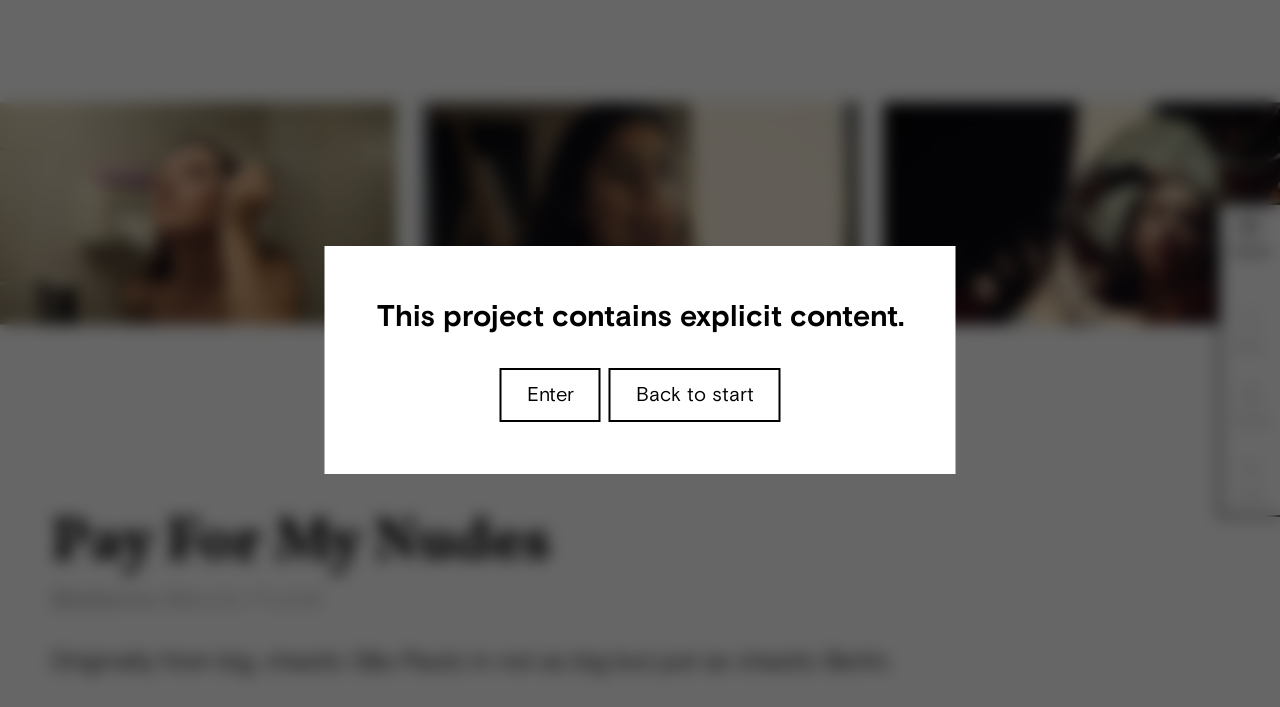

--- FILE ---
content_type: text/html; charset=UTF-8
request_url: https://archiv.ue-germany.com/giulianna-merola-fiorini/
body_size: 12502
content:
<!doctype html>
<html class="">
<head>
  <meta charset="UTF-8" />
  <meta http-equiv="Content-Type" content="text/html; charset=UTF-8" />
  <meta http-equiv="X-UA-Compatible" content="IE=edge">
  <meta name="viewport"
        content="width=device-width, initial-scale=1, viewport-fit=cover">
  <meta name='robots' content='index, follow, max-snippet:-1, max-image-preview:large, max-video-preview:-1' />
	<style>img:is([sizes="auto" i], [sizes^="auto," i]) { contain-intrinsic-size: 3000px 1500px }</style>
	
<!-- The SEO Framework by Sybre Waaijer -->
<meta name="robots" content="max-snippet:-1,max-image-preview:standard,max-video-preview:-1" />
<link rel="canonical" href="https://archiv.ue-germany.com/giulianna-merola-fiorini/" />
<meta name="description" content="Originally from big, chaotic São Paulo in not as big but just as chaotic Berlin. I’m a creative person originally from Brazil who came to Berlin with the dream…" />
<meta property="og:type" content="article" />
<meta property="og:locale" content="en_US" />
<meta property="og:site_name" content="ArchivUE" />
<meta property="og:title" content="Giulianna Merola Fiorini › ArchivUE" />
<meta property="og:description" content="Originally from big, chaotic São Paulo in not as big but just as chaotic Berlin. I’m a creative person originally from Brazil who came to Berlin with the dream of pursuing a degree in film." />
<meta property="og:url" content="https://archiv.ue-germany.com/giulianna-merola-fiorini/" />
<meta property="og:image" content="https://storage.googleapis.com/stateless-archiv-ue-germany-co/sites/1/2023/12/image.jpg" />
<meta property="og:image" content="https://storage.googleapis.com/stateless-archiv-ue-germany-co/sites/1/2023/01/image.jpg" />
<meta property="og:image" content="https://storage.googleapis.com/stateless-archiv-ue-germany-co/sites/1/2023/01/MerolaFiorini_Giulianna_BA-Documentation_WS22023_FMD.jpg" />
<meta property="article:published_time" content="2023-01-27T17:46:39+00:00" />
<meta property="article:modified_time" content="2023-12-14T21:54:54+00:00" />
<meta name="twitter:card" content="summary_large_image" />
<meta name="twitter:title" content="Giulianna Merola Fiorini › ArchivUE" />
<meta name="twitter:description" content="Originally from big, chaotic São Paulo in not as big but just as chaotic Berlin. I’m a creative person originally from Brazil who came to Berlin with the dream of pursuing a degree in film." />
<meta name="twitter:image" content="https://storage.googleapis.com/stateless-archiv-ue-germany-co/sites/1/2023/12/image.jpg" />
<script type="application/ld+json">{
    "@context": "https://schema.org",
    "@graph": [
        {
            "@type": "WebSite",
            "@id": "https://archiv.ue-germany.com/#/schema/WebSite",
            "url": "https://archiv.ue-germany.com/",
            "name": "ArchivUE",
            "inLanguage": "en-US",
            "potentialAction": {
                "@type": "SearchAction",
                "target": {
                    "@type": "EntryPoint",
                    "urlTemplate": "https://archiv.ue-germany.com/search/{search_term_string}/"
                },
                "query-input": "required name=search_term_string"
            },
            "publisher": {
                "@type": "Organization",
                "@id": "https://archiv.ue-germany.com/#/schema/Organization",
                "name": "ArchivUE",
                "url": "https://archiv.ue-germany.com/",
                "logo": {
                    "@type": "ImageObject",
                    "url": "https://storage.googleapis.com/stateless-archiv-ue-germany-co/2021/01/favicon_normal.jpg",
                    "contentUrl": "https://storage.googleapis.com/stateless-archiv-ue-germany-co/2021/01/favicon_normal.jpg",
                    "width": 483,
                    "height": 483,
                    "contentSize": "21693"
                }
            }
        },
        {
            "@type": "WebPage",
            "@id": "https://archiv.ue-germany.com/giulianna-merola-fiorini/",
            "url": "https://archiv.ue-germany.com/giulianna-merola-fiorini/",
            "name": "Giulianna Merola Fiorini › ArchivUE",
            "description": "Originally from big, chaotic São Paulo in not as big but just as chaotic Berlin. I’m a creative person originally from Brazil who came to Berlin with the dream…",
            "inLanguage": "en-US",
            "isPartOf": {
                "@id": "https://archiv.ue-germany.com/#/schema/WebSite"
            },
            "breadcrumb": {
                "@type": "BreadcrumbList",
                "@id": "https://archiv.ue-germany.com/#/schema/BreadcrumbList",
                "itemListElement": [
                    {
                        "@type": "ListItem",
                        "position": 1,
                        "item": "https://archiv.ue-germany.com/",
                        "name": "ArchivUE"
                    },
                    {
                        "@type": "ListItem",
                        "position": 2,
                        "item": "https://archiv.ue-germany.com/blog/project/",
                        "name": "Archives: Projects"
                    },
                    {
                        "@type": "ListItem",
                        "position": 3,
                        "item": "https://archiv.ue-germany.com/blog/campus/berlin/",
                        "name": "Campus: Berlin"
                    },
                    {
                        "@type": "ListItem",
                        "position": 4,
                        "name": "Giulianna Merola Fiorini"
                    }
                ]
            },
            "potentialAction": {
                "@type": "ReadAction",
                "target": "https://archiv.ue-germany.com/giulianna-merola-fiorini/"
            },
            "datePublished": "2023-01-27T17:46:39+00:00",
            "dateModified": "2023-12-14T21:54:54+00:00",
            "author": {
                "@type": "Person",
                "@id": "https://archiv.ue-germany.com/#/schema/Person/1da2f794d656611ae4a0f026dfd7707c",
                "name": "giulianna.merola.fiorini"
            }
        }
    ]
}</script>
<!-- / The SEO Framework by Sybre Waaijer | 5.23ms meta | 0.34ms boot -->


	<!-- This site is optimized with the Yoast SEO plugin v26.5 - https://yoast.com/wordpress/plugins/seo/ -->
	<title>Giulianna Merola Fiorini - ArchivUE</title>
	<link rel="canonical" href="https://archiv.ue-germany.com/giulianna-merola-fiorini/" />
	<meta property="og:locale" content="en_US" />
	<meta property="og:type" content="article" />
	<meta property="og:title" content="Giulianna Merola Fiorini - ArchivUE" />
	<meta property="og:url" content="https://archiv.ue-germany.com/giulianna-merola-fiorini/" />
	<meta property="og:site_name" content="ArchivUE" />
	<meta property="article:modified_time" content="2023-12-14T21:54:54+00:00" />
	<meta property="og:image" content="https://storage.googleapis.com/stateless-archiv-ue-germany-co/sites/1/2023/12/image.jpg" />
	<meta name="twitter:card" content="summary_large_image" />
	<meta name="twitter:label1" content="Est. reading time" />
	<meta name="twitter:data1" content="1 minute" />
	<script type="application/ld+json" class="yoast-schema-graph">{"@context":"https://schema.org","@graph":[{"@type":"WebPage","@id":"https://archiv.ue-germany.com/giulianna-merola-fiorini/","url":"https://archiv.ue-germany.com/giulianna-merola-fiorini/","name":"Giulianna Merola Fiorini - ArchivUE","isPartOf":{"@id":"https://archiv.ue-germany.com/#website"},"primaryImageOfPage":{"@id":"https://archiv.ue-germany.com/giulianna-merola-fiorini/#primaryimage"},"image":{"@id":"https://archiv.ue-germany.com/giulianna-merola-fiorini/#primaryimage"},"thumbnailUrl":"https://storage.googleapis.com/stateless-archiv-ue-germany-co/sites/1/2023/12/image.jpg","datePublished":"2023-01-27T17:46:39+00:00","dateModified":"2023-12-14T21:54:54+00:00","breadcrumb":{"@id":"https://archiv.ue-germany.com/giulianna-merola-fiorini/#breadcrumb"},"inLanguage":"en-US","potentialAction":[{"@type":"ReadAction","target":["https://archiv.ue-germany.com/giulianna-merola-fiorini/"]}]},{"@type":"ImageObject","inLanguage":"en-US","@id":"https://archiv.ue-germany.com/giulianna-merola-fiorini/#primaryimage","url":"https://storage.googleapis.com/stateless-archiv-ue-germany-co/sites/1/2023/12/image.jpg","contentUrl":"https://storage.googleapis.com/stateless-archiv-ue-germany-co/sites/1/2023/12/image.jpg"},{"@type":"BreadcrumbList","@id":"https://archiv.ue-germany.com/giulianna-merola-fiorini/#breadcrumb","itemListElement":[{"@type":"ListItem","position":1,"name":"Home","item":"https://archiv.ue-germany.com/"},{"@type":"ListItem","position":2,"name":"Projects","item":"https://archiv.ue-germany.com/blog/project/"},{"@type":"ListItem","position":3,"name":"Giulianna Merola Fiorini"}]},{"@type":"WebSite","@id":"https://archiv.ue-germany.com/#website","url":"https://archiv.ue-germany.com/","name":"ArchivUE","description":"","potentialAction":[{"@type":"SearchAction","target":{"@type":"EntryPoint","urlTemplate":"https://archiv.ue-germany.com/?s={search_term_string}"},"query-input":{"@type":"PropertyValueSpecification","valueRequired":true,"valueName":"search_term_string"}}],"inLanguage":"en-US"}]}</script>
	<!-- / Yoast SEO plugin. -->


<link rel="alternate" type="application/rss+xml" title="ArchivUE &raquo; Giulianna Merola Fiorini Comments Feed" href="https://archiv.ue-germany.com/giulianna-merola-fiorini/feed/" />
<script type="text/javascript">
/* <![CDATA[ */
window._wpemojiSettings = {"baseUrl":"https:\/\/s.w.org\/images\/core\/emoji\/16.0.1\/72x72\/","ext":".png","svgUrl":"https:\/\/s.w.org\/images\/core\/emoji\/16.0.1\/svg\/","svgExt":".svg","source":{"wpemoji":"https:\/\/archiv.ue-germany.com\/wp-includes\/js\/wp-emoji.js?ver=6.8.3","twemoji":"https:\/\/archiv.ue-germany.com\/wp-includes\/js\/twemoji.js?ver=6.8.3"}};
/**
 * @output wp-includes/js/wp-emoji-loader.js
 */

/**
 * Emoji Settings as exported in PHP via _print_emoji_detection_script().
 * @typedef WPEmojiSettings
 * @type {object}
 * @property {?object} source
 * @property {?string} source.concatemoji
 * @property {?string} source.twemoji
 * @property {?string} source.wpemoji
 * @property {?boolean} DOMReady
 * @property {?Function} readyCallback
 */

/**
 * Support tests.
 * @typedef SupportTests
 * @type {object}
 * @property {?boolean} flag
 * @property {?boolean} emoji
 */

/**
 * IIFE to detect emoji support and load Twemoji if needed.
 *
 * @param {Window} window
 * @param {Document} document
 * @param {WPEmojiSettings} settings
 */
( function wpEmojiLoader( window, document, settings ) {
	if ( typeof Promise === 'undefined' ) {
		return;
	}

	var sessionStorageKey = 'wpEmojiSettingsSupports';
	var tests = [ 'flag', 'emoji' ];

	/**
	 * Checks whether the browser supports offloading to a Worker.
	 *
	 * @since 6.3.0
	 *
	 * @private
	 *
	 * @returns {boolean}
	 */
	function supportsWorkerOffloading() {
		return (
			typeof Worker !== 'undefined' &&
			typeof OffscreenCanvas !== 'undefined' &&
			typeof URL !== 'undefined' &&
			URL.createObjectURL &&
			typeof Blob !== 'undefined'
		);
	}

	/**
	 * @typedef SessionSupportTests
	 * @type {object}
	 * @property {number} timestamp
	 * @property {SupportTests} supportTests
	 */

	/**
	 * Get support tests from session.
	 *
	 * @since 6.3.0
	 *
	 * @private
	 *
	 * @returns {?SupportTests} Support tests, or null if not set or older than 1 week.
	 */
	function getSessionSupportTests() {
		try {
			/** @type {SessionSupportTests} */
			var item = JSON.parse(
				sessionStorage.getItem( sessionStorageKey )
			);
			if (
				typeof item === 'object' &&
				typeof item.timestamp === 'number' &&
				new Date().valueOf() < item.timestamp + 604800 && // Note: Number is a week in seconds.
				typeof item.supportTests === 'object'
			) {
				return item.supportTests;
			}
		} catch ( e ) {}
		return null;
	}

	/**
	 * Persist the supports in session storage.
	 *
	 * @since 6.3.0
	 *
	 * @private
	 *
	 * @param {SupportTests} supportTests Support tests.
	 */
	function setSessionSupportTests( supportTests ) {
		try {
			/** @type {SessionSupportTests} */
			var item = {
				supportTests: supportTests,
				timestamp: new Date().valueOf()
			};

			sessionStorage.setItem(
				sessionStorageKey,
				JSON.stringify( item )
			);
		} catch ( e ) {}
	}

	/**
	 * Checks if two sets of Emoji characters render the same visually.
	 *
	 * This is used to determine if the browser is rendering an emoji with multiple data points
	 * correctly. set1 is the emoji in the correct form, using a zero-width joiner. set2 is the emoji
	 * in the incorrect form, using a zero-width space. If the two sets render the same, then the browser
	 * does not support the emoji correctly.
	 *
	 * This function may be serialized to run in a Worker. Therefore, it cannot refer to variables from the containing
	 * scope. Everything must be passed by parameters.
	 *
	 * @since 4.9.0
	 *
	 * @private
	 *
	 * @param {CanvasRenderingContext2D} context 2D Context.
	 * @param {string} set1 Set of Emoji to test.
	 * @param {string} set2 Set of Emoji to test.
	 *
	 * @return {boolean} True if the two sets render the same.
	 */
	function emojiSetsRenderIdentically( context, set1, set2 ) {
		// Cleanup from previous test.
		context.clearRect( 0, 0, context.canvas.width, context.canvas.height );
		context.fillText( set1, 0, 0 );
		var rendered1 = new Uint32Array(
			context.getImageData(
				0,
				0,
				context.canvas.width,
				context.canvas.height
			).data
		);

		// Cleanup from previous test.
		context.clearRect( 0, 0, context.canvas.width, context.canvas.height );
		context.fillText( set2, 0, 0 );
		var rendered2 = new Uint32Array(
			context.getImageData(
				0,
				0,
				context.canvas.width,
				context.canvas.height
			).data
		);

		return rendered1.every( function ( rendered2Data, index ) {
			return rendered2Data === rendered2[ index ];
		} );
	}

	/**
	 * Checks if the center point of a single emoji is empty.
	 *
	 * This is used to determine if the browser is rendering an emoji with a single data point
	 * correctly. The center point of an incorrectly rendered emoji will be empty. A correctly
	 * rendered emoji will have a non-zero value at the center point.
	 *
	 * This function may be serialized to run in a Worker. Therefore, it cannot refer to variables from the containing
	 * scope. Everything must be passed by parameters.
	 *
	 * @since 6.8.2
	 *
	 * @private
	 *
	 * @param {CanvasRenderingContext2D} context 2D Context.
	 * @param {string} emoji Emoji to test.
	 *
	 * @return {boolean} True if the center point is empty.
	 */
	function emojiRendersEmptyCenterPoint( context, emoji ) {
		// Cleanup from previous test.
		context.clearRect( 0, 0, context.canvas.width, context.canvas.height );
		context.fillText( emoji, 0, 0 );

		// Test if the center point (16, 16) is empty (0,0,0,0).
		var centerPoint = context.getImageData(16, 16, 1, 1);
		for ( var i = 0; i < centerPoint.data.length; i++ ) {
			if ( centerPoint.data[ i ] !== 0 ) {
				// Stop checking the moment it's known not to be empty.
				return false;
			}
		}

		return true;
	}

	/**
	 * Determines if the browser properly renders Emoji that Twemoji can supplement.
	 *
	 * This function may be serialized to run in a Worker. Therefore, it cannot refer to variables from the containing
	 * scope. Everything must be passed by parameters.
	 *
	 * @since 4.2.0
	 *
	 * @private
	 *
	 * @param {CanvasRenderingContext2D} context 2D Context.
	 * @param {string} type Whether to test for support of "flag" or "emoji".
	 * @param {Function} emojiSetsRenderIdentically Reference to emojiSetsRenderIdentically function, needed due to minification.
	 * @param {Function} emojiRendersEmptyCenterPoint Reference to emojiRendersEmptyCenterPoint function, needed due to minification.
	 *
	 * @return {boolean} True if the browser can render emoji, false if it cannot.
	 */
	function browserSupportsEmoji( context, type, emojiSetsRenderIdentically, emojiRendersEmptyCenterPoint ) {
		var isIdentical;

		switch ( type ) {
			case 'flag':
				/*
				 * Test for Transgender flag compatibility. Added in Unicode 13.
				 *
				 * To test for support, we try to render it, and compare the rendering to how it would look if
				 * the browser doesn't render it correctly (white flag emoji + transgender symbol).
				 */
				isIdentical = emojiSetsRenderIdentically(
					context,
					'\uD83C\uDFF3\uFE0F\u200D\u26A7\uFE0F', // as a zero-width joiner sequence
					'\uD83C\uDFF3\uFE0F\u200B\u26A7\uFE0F' // separated by a zero-width space
				);

				if ( isIdentical ) {
					return false;
				}

				/*
				 * Test for Sark flag compatibility. This is the least supported of the letter locale flags,
				 * so gives us an easy test for full support.
				 *
				 * To test for support, we try to render it, and compare the rendering to how it would look if
				 * the browser doesn't render it correctly ([C] + [Q]).
				 */
				isIdentical = emojiSetsRenderIdentically(
					context,
					'\uD83C\uDDE8\uD83C\uDDF6', // as the sequence of two code points
					'\uD83C\uDDE8\u200B\uD83C\uDDF6' // as the two code points separated by a zero-width space
				);

				if ( isIdentical ) {
					return false;
				}

				/*
				 * Test for English flag compatibility. England is a country in the United Kingdom, it
				 * does not have a two letter locale code but rather a five letter sub-division code.
				 *
				 * To test for support, we try to render it, and compare the rendering to how it would look if
				 * the browser doesn't render it correctly (black flag emoji + [G] + [B] + [E] + [N] + [G]).
				 */
				isIdentical = emojiSetsRenderIdentically(
					context,
					// as the flag sequence
					'\uD83C\uDFF4\uDB40\uDC67\uDB40\uDC62\uDB40\uDC65\uDB40\uDC6E\uDB40\uDC67\uDB40\uDC7F',
					// with each code point separated by a zero-width space
					'\uD83C\uDFF4\u200B\uDB40\uDC67\u200B\uDB40\uDC62\u200B\uDB40\uDC65\u200B\uDB40\uDC6E\u200B\uDB40\uDC67\u200B\uDB40\uDC7F'
				);

				return ! isIdentical;
			case 'emoji':
				/*
				 * Does Emoji 16.0 cause the browser to go splat?
				 *
				 * To test for Emoji 16.0 support, try to render a new emoji: Splatter.
				 *
				 * The splatter emoji is a single code point emoji. Testing for browser support
				 * required testing the center point of the emoji to see if it is empty.
				 *
				 * 0xD83E 0xDEDF (\uD83E\uDEDF) == 🫟 Splatter.
				 *
				 * When updating this test, please ensure that the emoji is either a single code point
				 * or switch to using the emojiSetsRenderIdentically function and testing with a zero-width
				 * joiner vs a zero-width space.
				 */
				var notSupported = emojiRendersEmptyCenterPoint( context, '\uD83E\uDEDF' );
				return ! notSupported;
		}

		return false;
	}

	/**
	 * Checks emoji support tests.
	 *
	 * This function may be serialized to run in a Worker. Therefore, it cannot refer to variables from the containing
	 * scope. Everything must be passed by parameters.
	 *
	 * @since 6.3.0
	 *
	 * @private
	 *
	 * @param {string[]} tests Tests.
	 * @param {Function} browserSupportsEmoji Reference to browserSupportsEmoji function, needed due to minification.
	 * @param {Function} emojiSetsRenderIdentically Reference to emojiSetsRenderIdentically function, needed due to minification.
	 * @param {Function} emojiRendersEmptyCenterPoint Reference to emojiRendersEmptyCenterPoint function, needed due to minification.
	 *
	 * @return {SupportTests} Support tests.
	 */
	function testEmojiSupports( tests, browserSupportsEmoji, emojiSetsRenderIdentically, emojiRendersEmptyCenterPoint ) {
		var canvas;
		if (
			typeof WorkerGlobalScope !== 'undefined' &&
			self instanceof WorkerGlobalScope
		) {
			canvas = new OffscreenCanvas( 300, 150 ); // Dimensions are default for HTMLCanvasElement.
		} else {
			canvas = document.createElement( 'canvas' );
		}

		var context = canvas.getContext( '2d', { willReadFrequently: true } );

		/*
		 * Chrome on OS X added native emoji rendering in M41. Unfortunately,
		 * it doesn't work when the font is bolder than 500 weight. So, we
		 * check for bold rendering support to avoid invisible emoji in Chrome.
		 */
		context.textBaseline = 'top';
		context.font = '600 32px Arial';

		var supports = {};
		tests.forEach( function ( test ) {
			supports[ test ] = browserSupportsEmoji( context, test, emojiSetsRenderIdentically, emojiRendersEmptyCenterPoint );
		} );
		return supports;
	}

	/**
	 * Adds a script to the head of the document.
	 *
	 * @ignore
	 *
	 * @since 4.2.0
	 *
	 * @param {string} src The url where the script is located.
	 *
	 * @return {void}
	 */
	function addScript( src ) {
		var script = document.createElement( 'script' );
		script.src = src;
		script.defer = true;
		document.head.appendChild( script );
	}

	settings.supports = {
		everything: true,
		everythingExceptFlag: true
	};

	// Create a promise for DOMContentLoaded since the worker logic may finish after the event has fired.
	var domReadyPromise = new Promise( function ( resolve ) {
		document.addEventListener( 'DOMContentLoaded', resolve, {
			once: true
		} );
	} );

	// Obtain the emoji support from the browser, asynchronously when possible.
	new Promise( function ( resolve ) {
		var supportTests = getSessionSupportTests();
		if ( supportTests ) {
			resolve( supportTests );
			return;
		}

		if ( supportsWorkerOffloading() ) {
			try {
				// Note that the functions are being passed as arguments due to minification.
				var workerScript =
					'postMessage(' +
					testEmojiSupports.toString() +
					'(' +
					[
						JSON.stringify( tests ),
						browserSupportsEmoji.toString(),
						emojiSetsRenderIdentically.toString(),
						emojiRendersEmptyCenterPoint.toString()
					].join( ',' ) +
					'));';
				var blob = new Blob( [ workerScript ], {
					type: 'text/javascript'
				} );
				var worker = new Worker( URL.createObjectURL( blob ), { name: 'wpTestEmojiSupports' } );
				worker.onmessage = function ( event ) {
					supportTests = event.data;
					setSessionSupportTests( supportTests );
					worker.terminate();
					resolve( supportTests );
				};
				return;
			} catch ( e ) {}
		}

		supportTests = testEmojiSupports( tests, browserSupportsEmoji, emojiSetsRenderIdentically, emojiRendersEmptyCenterPoint );
		setSessionSupportTests( supportTests );
		resolve( supportTests );
	} )
		// Once the browser emoji support has been obtained from the session, finalize the settings.
		.then( function ( supportTests ) {
			/*
			 * Tests the browser support for flag emojis and other emojis, and adjusts the
			 * support settings accordingly.
			 */
			for ( var test in supportTests ) {
				settings.supports[ test ] = supportTests[ test ];

				settings.supports.everything =
					settings.supports.everything && settings.supports[ test ];

				if ( 'flag' !== test ) {
					settings.supports.everythingExceptFlag =
						settings.supports.everythingExceptFlag &&
						settings.supports[ test ];
				}
			}

			settings.supports.everythingExceptFlag =
				settings.supports.everythingExceptFlag &&
				! settings.supports.flag;

			// Sets DOMReady to false and assigns a ready function to settings.
			settings.DOMReady = false;
			settings.readyCallback = function () {
				settings.DOMReady = true;
			};
		} )
		.then( function () {
			return domReadyPromise;
		} )
		.then( function () {
			// When the browser can not render everything we need to load a polyfill.
			if ( ! settings.supports.everything ) {
				settings.readyCallback();

				var src = settings.source || {};

				if ( src.concatemoji ) {
					addScript( src.concatemoji );
				} else if ( src.wpemoji && src.twemoji ) {
					addScript( src.twemoji );
					addScript( src.wpemoji );
				}
			}
		} );
} )( window, document, window._wpemojiSettings );

/* ]]> */
</script>
<style id='wp-emoji-styles-inline-css' type='text/css'>

	img.wp-smiley, img.emoji {
		display: inline !important;
		border: none !important;
		box-shadow: none !important;
		height: 1em !important;
		width: 1em !important;
		margin: 0 0.07em !important;
		vertical-align: -0.1em !important;
		background: none !important;
		padding: 0 !important;
	}
</style>
<style id='safe-svg-svg-icon-style-inline-css' type='text/css'>
.safe-svg-cover{text-align:center}.safe-svg-cover .safe-svg-inside{display:inline-block;max-width:100%}.safe-svg-cover svg{fill:currentColor;height:100%;max-height:100%;max-width:100%;width:100%}

</style>
<link rel='stylesheet' id='ue-gutenberg-css' href='https://archiv.ue-germany.com/wp-content/plugins/ue/styles-editor.css?ver=1768411112' type='text/css' media='all' />
<link rel='stylesheet' id='custom-styles-css' href='https://archiv.ue-germany.com/wp-content/themes/archivueupdate/styles-ext.css?ver=6.8.3' type='text/css' media='all' />
<link rel='stylesheet' id='archivue-fancybox-css' href='https://archiv.ue-germany.com/wp-content/themes/archivueupdate/assets/build/jquery.fancybox.css?ver=1718456916' type='text/css' media='all' />
<link rel='stylesheet' id='wp-block-library-css' href='https://archiv.ue-germany.com/wp-includes/css/dist/block-library/style.css?ver=6.8.3' type='text/css' media='all' />
<link rel='stylesheet' id='ue-styles-css' href='https://archiv.ue-germany.com/wp-content/themes/archivueupdate/assets/build/styles.css?ver=6.8.3' type='text/css' media='all' />
<script type="text/javascript" src="https://archiv.ue-germany.com/wp-includes/js/dist/development/react-refresh-runtime.js?ver=8f1acdfb845f670b0ef2" id="wp-react-refresh-runtime-js"></script>
<script type="text/javascript" src="https://archiv.ue-germany.com/wp-includes/js/dist/development/react-refresh-entry.js?ver=461b2e321e6e009f2209" id="wp-react-refresh-entry-js"></script>
<script type="text/javascript" src="https://archiv.ue-germany.com/wp-includes/js/dist/hooks.js?ver=be67dc331e61e06d52fa" id="wp-hooks-js"></script>
<script type="text/javascript" src="https://archiv.ue-germany.com/wp-includes/js/dist/i18n.js?ver=5edc734adb78e0d7d00e" id="wp-i18n-js"></script>
<script type="text/javascript" id="wp-i18n-js-after">
/* <![CDATA[ */
wp.i18n.setLocaleData( { 'text direction\u0004ltr': [ 'ltr' ] } );
/* ]]> */
</script>
<script type="text/javascript" src="https://archiv.ue-germany.com/wp-includes/js/dist/dom-ready.js?ver=5b9fa8df0892dc9a7c41" id="wp-dom-ready-js"></script>
<script type="text/javascript" src="https://archiv.ue-germany.com/wp-includes/js/dist/a11y.js?ver=604a4359a838a9073d9f" id="wp-a11y-js"></script>
<script type="text/javascript" src="https://archiv.ue-germany.com/wp-includes/js/jquery/jquery.js?ver=3.7.1" id="jquery-core-js"></script>
<script type="text/javascript" src="https://archiv.ue-germany.com/wp-includes/js/jquery/jquery-migrate.js?ver=3.4.1" id="jquery-migrate-js"></script>
<script type="text/javascript" src="https://archiv.ue-germany.com/wp-includes/js/jquery/ui/core.js?ver=1.13.3" id="jquery-ui-core-js"></script>
<script type="text/javascript" src="https://archiv.ue-germany.com/wp-includes/js/jquery/ui/mouse.js?ver=1.13.3" id="jquery-ui-mouse-js"></script>
<script type="text/javascript" src="https://archiv.ue-germany.com/wp-includes/js/jquery/ui/sortable.js?ver=1.13.3" id="jquery-ui-sortable-js"></script>
<script type="text/javascript" src="https://archiv.ue-germany.com/wp-includes/js/jquery/ui/resizable.js?ver=1.13.3" id="jquery-ui-resizable-js"></script>
<script type="text/javascript" src="https://archiv.ue-germany.com/wp-content/plugins/advanced-custom-fields-pro/assets/build/js/acf.min.js?ver=6.7.0.1" id="acf-js"></script>
<script type="text/javascript" src="https://archiv.ue-germany.com/wp-content/plugins/advanced-custom-fields-pro/assets/build/js/acf-input.min.js?ver=6.7.0.1" id="acf-input-js"></script>
<script type="text/javascript" src="https://archiv.ue-germany.com/wp-content/plugins/ACF-Conditional-Taxonomy-Rules-master/includes/input_conditional_taxonomy.js?ver=3.0.0" id="acf-input-conditional-taxonomy-js"></script>
<link rel="https://api.w.org/" href="https://archiv.ue-germany.com/wp-json/" /><link rel="alternate" title="JSON" type="application/json" href="https://archiv.ue-germany.com/wp-json/wp/v2/project/25685" /><link rel="EditURI" type="application/rsd+xml" title="RSD" href="https://archiv.ue-germany.com/xmlrpc.php?rsd" />
<link rel="alternate" title="oEmbed (JSON)" type="application/json+oembed" href="https://archiv.ue-germany.com/wp-json/oembed/1.0/embed?url=https%3A%2F%2Farchiv.ue-germany.com%2Fgiulianna-merola-fiorini%2F" />
<link rel="alternate" title="oEmbed (XML)" type="text/xml+oembed" href="https://archiv.ue-germany.com/wp-json/oembed/1.0/embed?url=https%3A%2F%2Farchiv.ue-germany.com%2Fgiulianna-merola-fiorini%2F&#038;format=xml" />
<style>@font-face {
  font-family: "basisgrotesquepro";
  src: url("https://archiv.ue-germany.com//wp-content/themes/archivueupdate/assets/fonts/BasisGrotesquePro.woff") format("woff");
  font-weight: normal;
}
@font-face {
  font-family: "basisgrotesquepro";
  src: url("https://archiv.ue-germany.com//wp-content/themes/archivueupdate/assets/fonts/BasisGrotesquePro-Bold.woff") format("woff");
  font-weight: bold;
}
@font-face {
  font-family: "vollkorn";
  src: url("https://archiv.ue-germany.com//wp-content/themes/archivueupdate/assets/fonts/Vollkorn-Regular.woff2") format("woff2");
  font-weight: normal;
}
@font-face {
  font-family: "vollkorn";
  src: url("https://archiv.ue-germany.com//wp-content/themes/archivueupdate/assets/fonts/Vollkorn-Bold.woff") format("woff");
  font-weight: bold;
}
.editor-template-validation-notice {
display: none;
}
</style><link rel="icon" href="https://storage.googleapis.com/stateless-archiv-ue-germany-co/2021/01/favicon_normal-150x150.jpg" sizes="32x32" />
<link rel="icon" href="https://storage.googleapis.com/stateless-archiv-ue-germany-co/2021/01/favicon_normal-300x300.jpg" sizes="192x192" />
<link rel="apple-touch-icon" href="https://storage.googleapis.com/stateless-archiv-ue-germany-co/2021/01/favicon_normal-300x300.jpg" />
<meta name="msapplication-TileImage" content="https://storage.googleapis.com/stateless-archiv-ue-germany-co/2021/01/favicon_normal-300x300.jpg" />
  <style>
      body {
          visibility: hidden;
      }
  </style>
</head>

<body class="wp-singular project-template-default single single-project postid-25685 wp-theme-archivueupdate project-giulianna-merola-fiorini">


    <div class="container has-profile has-about">
      <ul class="project__nav">
        <li>
          <a class="home"
             href="https://archiv.ue-germany.com">
            <img src="https://archiv.ue-germany.com/wp-content/themes/archivueupdate/assets/img/icon-home.svg"
                 alt="home-icon" />Home</a>
        </li>
        <div>
          <li>
            <a href="#work">
              <img src="https://archiv.ue-germany.com/wp-content/themes/archivueupdate/assets/img/icon-work.svg"
                   alt="work-icon" />Work
            </a>
          </li>
                    <li>
            <a href="#profile">
              <img src="https://archiv.ue-germany.com/wp-content/themes/archivueupdate/assets/img/icon-profile.svg"
                   alt="profile-icon" />Profile
            </a>
          </li>
                    <li>
            <a href="#comments">
              <img src="https://archiv.ue-germany.com/wp-content/themes/archivueupdate/assets/img/icon-comments.svg"
                   alt="comments-icon" />Chat
            </a>
          </li>
        </div>
      </ul>
      <div class="wp-block-archivue-project">
      

<div class="project__cover">
  

<figure class="wp-block-image size-full"><img src="https://storage.googleapis.com/stateless-archiv-ue-germany-co/sites/1/2023/12/image.jpg" alt="" class="wp-image-26854"></figure>


</div>


<div class="project__about">
  



<h1 class="wp-block-heading">Pay For My Nudes</h1>




<h2 data-archivue-id="author">Giulianna Merola Fiorini</h2>




<p>Originally from big, chaotic São Paulo in not as big but just as chaotic Berlin.</p>




</div>



<div class="project__tags">
      <a class="button button--silver">Project type: Graduate</a>
          <a class="button" href="https://archiv.ue-germany.com/?_programme=film_motion_design_ba">Film + Motion Design B.A</a>
      <a class="button" href="https://archiv.ue-germany.com/?_campus=winter-2022-2023">Winter 2022/2023</a>
        <a class="button" href="https://archiv.ue-germany.com/?_campus=berlin">Campus Berlin</a>
        <a class="button" href="https://archiv.ue-germany.com/?_campus=documentary">Documentary</a>
    </div>



<div class="project__presentation">
  

<figure class="wp-block-video"><video controls="" class="lazy enable-click project__presentation-video" data-src="https://storage.googleapis.com/stateless-archiv-ue-germany-co/sites/1/2023/01/MerolaFiorini_Giulianna_BA-Project_WS22-23_FMD.mp4"></video></figure>


</div>


<div id="work" class="project__media">
  <div>
    

<figure class="wp-block-image size-full"><img alt="" class="wp-image-25689 lazy" data-src="https://storage.googleapis.com/stateless-archiv-ue-germany-co/sites/1/2023/01/image.jpg"></figure>










  </div>
  </div>


<div id="profile" class="project__profile">
  

<div class="project__profile-image">
  

<figure class="wp-block-image size-full"><img src="https://storage.googleapis.com/stateless-archiv-ue-germany-co/sites/1/2023/01/MerolaFiorini_Giulianna_BA-Documentation_WS22023_FMD.jpg" alt="" class="wp-image-25687"></figure>





</div>


<div class="project__profile-text">
  <h2 data-archivue-id="author">Giulianna Merola Fiorini</h2>
  

<p>I'm a creative person originally from Brazil who came to Berlin with the dream of pursuing a degree in film. And here I am now. Please watch my documentary either on VIMEO or on YouTube, I had to compress the file a lot to make it fit on here.</p>



<div class="project__profile-questions">
  

<div class="project__profile-question">
  <h3>Where do you see yourself in 20 years?</h3>
  

<p>Living a comfortable life with an established film and photography career.</p>


</div>


<div class="project__profile-question">
  <h3>What is a good design for you?</h3>
  

<p>Visually appealing, functional design with good storytelling. Speaking of film, since I don't really think I have the type of eye for other types of design.</p>


</div>


<div class="project__profile-question">
  <h3>What was the most challenging experience during your studies?</h3>
  

<p>Definitely having to learn how to do animation on my own.</p>


</div>


<div class="project__profile-question">
  <h3>Who or what inspires you?</h3>
  

<p>I get a lot of inspiration from my family and the people around me. Listening to other people's life stories and finding interesting images created by other creative, talented people is also very inspiring to me.</p>


</div>


<div class="project__profile-question">
  <h3>How do you approach a new project?</h3>
  

<p>Nowadays, I try to approach new projects with a lot of patience. Especially when it comes to filmmaking, nothing can be too rushed, otherwise it will impact the results negatively.</p>


</div>


<div class="project__profile-question">
  <h3>What advice would you give to students who just started studying in your programme?</h3>
  

<p>Be patient and give yourself time to understand what you like and what you see yourself as in the future. </p>


</div>


<div class="project__profile-question">
  <h3>Have you changed during your studies? How?</h3>
  

<p>I feel like I have a way better sense of myself and my future now. In the beginning everything was still kind of blurry, but that's normal.</p>


</div>


<div class="project__profile-question">
  <h3>Why did you choose to study in your programme?</h3>
  

<p>I had always dreamed of studying film abroad, so I did.</p>


</div>


<div class="project__profile-question">
  <h3>What are you not going to miss in your studies?</h3>
  

<p>Being stressed because of submissions! As cliche as it sounds, I don't think anybody will miss that.</p>


</div>


<div class="project__profile-question">
  <h3>How are you going to celebrate your graduation?</h3>
  

<p>Giving myself time to rest.</p>


</div>

</div>


</div>

</div>

  </div>      
<div
  id="comments" >
      	<div id="respond" class="comment-respond">
		<h3 id="reply-title" class="comment-reply-title text-lg">Say hi!</h3> <small><a rel="nofollow" id="cancel-comment-reply-link" href="/giulianna-merola-fiorini/#respond" style="display:none;">Cancel reply</a></small></h3><p class="must-log-in">You must be <a href="https://archiv.ue-germany.com/wp-login.php?redirect_to=https%3A%2F%2Farchiv.ue-germany.com%2Fgiulianna-merola-fiorini%2F">logged in</a> to post a comment.</p>	</div><!-- #respond -->
	      </div>      <div class="project__nav-bottom">
                            <a href="https://archiv.ue-germany.com/yeonju-jung/">
            <img src="https://archiv.ue-germany.com/wp-content/themes/archivueupdate/assets/img/icon-arrow.svg" alt="" />
            <div>
              <span>Yeonju Jung</span>
            </div>
          </a>
                                    <a class="next" href="https://archiv.ue-germany.com/alexander-min/">
            <div>
              <span>Alexander Min</span>
            </div>
            <img src="https://archiv.ue-germany.com/wp-content/themes/archivueupdate/assets/img/icon-arrow.svg" alt="" />
          </a>
              </div>
    </div>
        <div class="modal modal--enter modal--explicit">
      <div class="modal__inner">
        <span>This project contains explicit content.</span>
        <div>
          <a id="modal-explicit-enter" class="button enable-click">Enter</a>
          <a id="modal-explicit-leave" href="https://archiv.ue-germany.com"
             class="button enable-click">Back to start</a>
        </div>
      </div>
    </div>
    <footer class="footer">
  <div class="footer__container">
    <div class="footer__inner">
      <div class="footer__content">
        <div class="container footer__newsletter">
          <div id="mc_embed_signup">
  <form
    action="https://ue-germany.us20.list-manage.com/subscribe/post?u=29c137ea6af49f68450490a93&amp;id=3376812076"
    method="post" id="mc-embedded-subscribe-form"
    name="mc-embedded-subscribe-form" class="validate" target="_blank"
    novalidate>
    <div id="mc_embed_signup_scroll">
      <h2>Stay in the loop</h2>
      <div class="mc-field-group">
        <label for="mce-EMAIL">Email Address </label>
        <input type="email" value="" name="EMAIL" class="required email"
               id="mce-EMAIL" placeholder="your@email.com">
      </div>
      <div id="mergeRow-gdpr"
           class="mergeRow gdpr-mergeRow content__gdprBlock mc-field-group">
        <div class="content__gdpr">
          <label>Marketing Permissions</label>
          <p>Please select all the ways you would like to hear from University
            of Europe for Applied Sciences:</p>
          <fieldset class="mc_fieldset gdprRequired mc-field-group"
                    name="interestgroup_field">
            <label class="checkbox subfield" for="gdpr_63663"><input
                type="checkbox" id="gdpr_63663" name="gdpr[63663]" value="Y"
                class="av-checkbox gdpr" checked><span>E-Mail</span> </label>
          </fieldset>
          <p>You can unsubscribe at any time by clicking the link in the footer
            of our emails. For information about our privacy practices, please
            visit our website.</p>
        </div>
        <div class="content__gdprLegal">
          <p>We use Mailchimp as our marketing platform. By clicking below to
            subscribe, you acknowledge that your information will be transferred
            to Mailchimp for processing. <a
              href="https://mailchimp.com/legal/terms" target="_blank">Learn
              more about Mailchimp's privacy practices here.</a></p>
        </div>
      </div>
      <div class="optionalParent">
        <div class="clear foot">
          <input style="padding-top: 0 !important; padding-bottom: 0 !important;" type="submit" value="Subscribe" name="subscribe"
                 id="mc-embedded-subscribe" class="button">
        </div>
      </div>
      <div id="mce-responses" class="clear foot">
        <div class="response" id="mce-error-response"
             style="display:none"></div>
        <div class="response" id="mce-success-response"
             style="display:none"></div>
      </div>
      <!-- real people should not fill this in and expect good things - do not remove this or risk form bot signups-->
      <div style="position: absolute; left: -5000px;" aria-hidden="true"><input
          type="text" name="b_29c137ea6af49f68450490a93_3376812076"
          tabindex="-1" value=""></div>
    </div>
  </form>
</div>
<script type='text/javascript'
        src='//s3.amazonaws.com/downloads.mailchimp.com/js/mc-validate.js'></script>
<script type='text/javascript'>(function($) {
    window.fnames = new Array();
    window.ftypes = new Array();
    fnames[0] = 'EMAIL';
    ftypes[0] = 'email';
    fnames[1] = 'FNAME';
    ftypes[1] = 'text';
    fnames[2] = 'LNAME';
    ftypes[2] = 'text';
    fnames[3] = 'ADDRESS';
    ftypes[3] = 'address';
    fnames[4] = 'PHONE';
    ftypes[4] = 'phone';
    fnames[5] = 'BIRTHDAY';
    ftypes[5] = 'birthday';
  }(jQuery));
  var $mcj = jQuery.noConflict(true);</script>
        </div>
        <div class="footer__content-inner footer__grid">
          <div class="footer__content-logo">
            <a href="https://www.ue-germany.com/de/studiengaenge?utm_source=Website&utm_medium=link&utm_campaign=uearchive" target="_blank">
              <img alt="logo" src="https://archiv.ue-germany.com/wp-content/themes/archivueupdate/assets/img/logo-white.png" />
            </a>
            <p>The Archivue is an online platform, in which all final projects
              of students of
              the Faculty Art & Design will be collected and presented on a
              long-term basis.</p>
          </div>
          <div class="footer__content-nav">
                          <div>
                <h2>Past Exhibitions</h2>
                <ul>
                                                            <li>
                        <a
                          href="https://archiv.ue-germany.com/exhibition-ws20">Winter 2020</a>
                      </li>
                                                                                <li>
                        <a
                          href="https://archiv.ue-germany.com/exhibition-ss21-ba">Summer 2021 B.A</a>
                      </li>
                                                                                <li>
                        <a
                          href="https://archiv.ue-germany.com/exhibition-ss21-ma">Summer 2021 M.A</a>
                      </li>
                                                                                <li>
                        <a
                          href="https://archiv.ue-germany.com/exhibition-ws21-berlin">Winter 2022 Berlin</a>
                      </li>
                                                                                <li>
                        <a
                          href="https://archiv.ue-germany.com/exhibition-ws21-hamburg">Winter 2022 Hamburg</a>
                      </li>
                                                      </ul>
              </div>
                          <div>
                <h2>Projects</h2>
                <ul>
                                                            <li>
                        <a
                          href="https://archiv.ue-germany.com?_programme=communication_design_ba">Communication Design (B.A)</a>
                      </li>
                                                                                <li>
                        <a
                          href="https://archiv.ue-germany.com?_programme=film_motion_design_ba">Film & Motion Design (B.A)</a>
                      </li>
                                                                                <li>
                        <a
                          href="https://archiv.ue-germany.com?_programme=game_design_ba">Game Design (B.A)</a>
                      </li>
                                                                                <li>
                        <a
                          href="https://archiv.ue-germany.com?_programme=illustration_ba">Illustration (B.A)</a>
                      </li>
                                                                                <li>
                        <a
                          href="https://archiv.ue-germany.com?_programme=innovation_design_management_ma">Innovation Design Management (M.A)</a>
                      </li>
                                                                                <li>
                        <a
                          href="https://archiv.ue-germany.com?_programme=media_spaces_ma">Media Spaces (M.A)</a>
                      </li>
                                                                                <li>
                        <a
                          href="https://archiv.ue-germany.com?_programme=photography_ba">Photography (B.A)</a>
                      </li>
                                                                                <li>
                        <a
                          href="https://archiv.ue-germany.com?_programme=photography_ma">Photography (M.A)</a>
                      </li>
                                                                                <li>
                        <a
                          href="https://archiv.ue-germany.com?_programme=visual_experience_design_ma">Visual & Experience Design (M.A)</a>
                      </li>
                                                      </ul>
              </div>
                          <div>
                <h2>General</h2>
                <ul>
                                                            <li>
                        <a
                          href="https://archiv.ue-germany.com/">Home</a>
                      </li>
                                                                                <li>
                        <a
                          href="https://archiv.ue-germany.com/impressum">Impressum</a>
                      </li>
                                                                                <li>
                        <a
                          href="https://archiv.ue-germany.com/kontakt">Kontakt</a>
                      </li>
                                                                                <li>
                        <a
                          href="https://archiv.ue-germany.com/login">Login</a>
                      </li>
                                                                                                                      <li>
                        <a
                          href="https://archiv.ue-germany.com/wp-login.php?action=lostpassword">Reset Password</a>
                      </li>
                                                      </ul>
              </div>
                      </div>
        </div>
      </div>
    </div>
  </div>
</footer>
<script type="speculationrules">
{"prefetch":[{"source":"document","where":{"and":[{"href_matches":"\/*"},{"not":{"href_matches":["\/wp-*.php","\/wp-admin\/*","\/wp-content\/uploads\/*","\/wp-content\/*","\/wp-content\/plugins\/*","\/wp-content\/themes\/archivueupdate\/*","\/*\\?(.+)"]}},{"not":{"selector_matches":"a[rel~=\"nofollow\"]"}},{"not":{"selector_matches":".no-prefetch, .no-prefetch a"}}]},"eagerness":"conservative"}]}
</script>
<script type="text/javascript" src="https://archiv.ue-germany.com/wp-includes/js/dist/vendor/react.js?ver=18.3.1.1" id="react-js"></script>
<script type="text/javascript" src="https://archiv.ue-germany.com/wp-includes/js/dist/vendor/react-jsx-runtime.js?ver=18.3.1" id="react-jsx-runtime-js"></script>
<script type="text/javascript" src="https://archiv.ue-germany.com/wp-includes/js/dist/autop.js?ver=a0567e518e6863383ace" id="wp-autop-js"></script>
<script type="text/javascript" src="https://archiv.ue-germany.com/wp-includes/js/dist/vendor/wp-polyfill.js?ver=3.15.0" id="wp-polyfill-js"></script>
<script type="text/javascript" src="https://archiv.ue-germany.com/wp-includes/js/dist/blob.js?ver=65d38acd0a443932b695" id="wp-blob-js"></script>
<script type="text/javascript" src="https://archiv.ue-germany.com/wp-includes/js/dist/block-serialization-default-parser.js?ver=1d1bef54e84a98f3efb9" id="wp-block-serialization-default-parser-js"></script>
<script type="text/javascript" src="https://archiv.ue-germany.com/wp-includes/js/dist/deprecated.js?ver=741e32edb0e7c2dd30da" id="wp-deprecated-js"></script>
<script type="text/javascript" src="https://archiv.ue-germany.com/wp-includes/js/dist/dom.js?ver=c52280a066e254c24ec7" id="wp-dom-js"></script>
<script type="text/javascript" src="https://archiv.ue-germany.com/wp-includes/js/dist/vendor/react-dom.js?ver=18.3.1.1" id="react-dom-js"></script>
<script type="text/javascript" src="https://archiv.ue-germany.com/wp-includes/js/dist/escape-html.js?ver=93558693d672af42c190" id="wp-escape-html-js"></script>
<script type="text/javascript" src="https://archiv.ue-germany.com/wp-includes/js/dist/element.js?ver=6bd445740b34f5eae604" id="wp-element-js"></script>
<script type="text/javascript" src="https://archiv.ue-germany.com/wp-includes/js/dist/is-shallow-equal.js?ver=58ed73f7376c883f832b" id="wp-is-shallow-equal-js"></script>
<script type="text/javascript" src="https://archiv.ue-germany.com/wp-includes/js/dist/keycodes.js?ver=2bad5660ad4ebde6540c" id="wp-keycodes-js"></script>
<script type="text/javascript" src="https://archiv.ue-germany.com/wp-includes/js/dist/priority-queue.js?ver=be4e4334602693fa7256" id="wp-priority-queue-js"></script>
<script type="text/javascript" src="https://archiv.ue-germany.com/wp-includes/js/dist/compose.js?ver=ccc1a46c6a7b3734d300" id="wp-compose-js"></script>
<script type="text/javascript" src="https://archiv.ue-germany.com/wp-includes/js/dist/private-apis.js?ver=18ea1d568a3bfd485afb" id="wp-private-apis-js"></script>
<script type="text/javascript" src="https://archiv.ue-germany.com/wp-includes/js/dist/redux-routine.js?ver=9473249104d09cb1245d" id="wp-redux-routine-js"></script>
<script type="text/javascript" src="https://archiv.ue-germany.com/wp-includes/js/dist/data.js?ver=2797f012cdb7d180a746" id="wp-data-js"></script>
<script type="text/javascript" id="wp-data-js-after">
/* <![CDATA[ */
( function() {
	var userId = 0;
	var storageKey = "WP_DATA_USER_" + userId;
	wp.data
		.use( wp.data.plugins.persistence, { storageKey: storageKey } );
} )();
/* ]]> */
</script>
<script type="text/javascript" src="https://archiv.ue-germany.com/wp-includes/js/dist/html-entities.js?ver=0d1913e5b8fb9137bad2" id="wp-html-entities-js"></script>
<script type="text/javascript" src="https://archiv.ue-germany.com/wp-includes/js/dist/rich-text.js?ver=bc76e6f025d3556aa54a" id="wp-rich-text-js"></script>
<script type="text/javascript" src="https://archiv.ue-germany.com/wp-includes/js/dist/shortcode.js?ver=37060a10de8dd991d95d" id="wp-shortcode-js"></script>
<script type="text/javascript" src="https://archiv.ue-germany.com/wp-includes/js/dist/warning.js?ver=4ecd4ff4d8fa94314090" id="wp-warning-js"></script>
<script type="text/javascript" src="https://archiv.ue-germany.com/wp-includes/js/dist/blocks.js?ver=e851ee8e9644a9abf7ed" id="wp-blocks-js"></script>
<script type="text/javascript" src="https://archiv.ue-germany.com/wp-includes/js/dist/url.js?ver=0d5442d059e14ea1b21e" id="wp-url-js"></script>
<script type="text/javascript" src="https://archiv.ue-germany.com/wp-includes/js/dist/api-fetch.js?ver=52446bd41c30bc419a05" id="wp-api-fetch-js"></script>
<script type="text/javascript" id="wp-api-fetch-js-after">
/* <![CDATA[ */
wp.apiFetch.use( wp.apiFetch.createRootURLMiddleware( "https://archiv.ue-germany.com/wp-json/" ) );
wp.apiFetch.nonceMiddleware = wp.apiFetch.createNonceMiddleware( "12e57a51ed" );
wp.apiFetch.use( wp.apiFetch.nonceMiddleware );
wp.apiFetch.use( wp.apiFetch.mediaUploadMiddleware );
wp.apiFetch.nonceEndpoint = "https://archiv.ue-germany.com/wp-admin/admin-ajax.php?action=rest-nonce";
/* ]]> */
</script>
<script type="text/javascript" src="https://archiv.ue-germany.com/wp-includes/js/dist/vendor/moment.js?ver=2.30.1" id="moment-js"></script>
<script type="text/javascript" id="moment-js-after">
/* <![CDATA[ */
moment.updateLocale( 'en_US', {"months":["January","February","March","April","May","June","July","August","September","October","November","December"],"monthsShort":["Jan","Feb","Mar","Apr","May","Jun","Jul","Aug","Sep","Oct","Nov","Dec"],"weekdays":["Sunday","Monday","Tuesday","Wednesday","Thursday","Friday","Saturday"],"weekdaysShort":["Sun","Mon","Tue","Wed","Thu","Fri","Sat"],"week":{"dow":1},"longDateFormat":{"LT":"g:i a","LTS":null,"L":null,"LL":"F j, Y","LLL":"F j, Y g:i a","LLLL":null}} );
/* ]]> */
</script>
<script type="text/javascript" src="https://archiv.ue-germany.com/wp-includes/js/dist/date.js?ver=93f88d98de5601d8a46d" id="wp-date-js"></script>
<script type="text/javascript" id="wp-date-js-after">
/* <![CDATA[ */
wp.date.setSettings( {"l10n":{"locale":"en_US","months":["January","February","March","April","May","June","July","August","September","October","November","December"],"monthsShort":["Jan","Feb","Mar","Apr","May","Jun","Jul","Aug","Sep","Oct","Nov","Dec"],"weekdays":["Sunday","Monday","Tuesday","Wednesday","Thursday","Friday","Saturday"],"weekdaysShort":["Sun","Mon","Tue","Wed","Thu","Fri","Sat"],"meridiem":{"am":"am","pm":"pm","AM":"AM","PM":"PM"},"relative":{"future":"%s from now","past":"%s ago","s":"a second","ss":"%d seconds","m":"a minute","mm":"%d minutes","h":"an hour","hh":"%d hours","d":"a day","dd":"%d days","M":"a month","MM":"%d months","y":"a year","yy":"%d years"},"startOfWeek":1},"formats":{"time":"g:i a","date":"F j, Y","datetime":"F j, Y g:i a","datetimeAbbreviated":"M j, Y g:i a"},"timezone":{"offset":1,"offsetFormatted":"1","string":"","abbr":""}} );
/* ]]> */
</script>
<script type="text/javascript" src="https://archiv.ue-germany.com/wp-includes/js/dist/primitives.js?ver=66632613c3c6b0ed6f76" id="wp-primitives-js"></script>
<script type="text/javascript" src="https://archiv.ue-germany.com/wp-includes/js/dist/components.js?ver=2f2a5ecdb5f215b015e6" id="wp-components-js"></script>
<script type="text/javascript" src="https://archiv.ue-germany.com/wp-includes/js/dist/keyboard-shortcuts.js?ver=c0e19c4aa8550cb4f71d" id="wp-keyboard-shortcuts-js"></script>
<script type="text/javascript" src="https://archiv.ue-germany.com/wp-includes/js/dist/commands.js?ver=afc09c8bf245fe46c7a0" id="wp-commands-js"></script>
<script type="text/javascript" src="https://archiv.ue-germany.com/wp-includes/js/dist/notices.js?ver=bb7ea4346f0c7a77df98" id="wp-notices-js"></script>
<script type="text/javascript" src="https://archiv.ue-germany.com/wp-includes/js/dist/preferences-persistence.js?ver=a5baddbc610561581693" id="wp-preferences-persistence-js"></script>
<script type="text/javascript" src="https://archiv.ue-germany.com/wp-includes/js/dist/preferences.js?ver=f49ac7669ac11f416b6f" id="wp-preferences-js"></script>
<script type="text/javascript" id="wp-preferences-js-after">
/* <![CDATA[ */
( function() {
				var serverData = false;
				var userId = "0";
				var persistenceLayer = wp.preferencesPersistence.__unstableCreatePersistenceLayer( serverData, userId );
				var preferencesStore = wp.preferences.store;
				wp.data.dispatch( preferencesStore ).setPersistenceLayer( persistenceLayer );
			} ) ();
/* ]]> */
</script>
<script type="text/javascript" src="https://archiv.ue-germany.com/wp-includes/js/dist/style-engine.js?ver=95bc9b8c9f4f0e8a6423" id="wp-style-engine-js"></script>
<script type="text/javascript" src="https://archiv.ue-germany.com/wp-includes/js/dist/token-list.js?ver=09fdc83606f766278b8b" id="wp-token-list-js"></script>
<script type="text/javascript" src="https://archiv.ue-germany.com/wp-includes/js/dist/block-editor.js?ver=915e7b96a5bc793b8673" id="wp-block-editor-js"></script>
<script type="text/javascript" src="https://archiv.ue-germany.com/wp-includes/js/dist/core-data.js?ver=70ddde93f4f568925186" id="wp-core-data-js"></script>
<script type="text/javascript" src="https://archiv.ue-germany.com/wp-includes/js/dist/media-utils.js?ver=6c862a9b6eee311930ac" id="wp-media-utils-js"></script>
<script type="text/javascript" src="https://archiv.ue-germany.com/wp-includes/js/dist/patterns.js?ver=ea1ca8506283289a8aeb" id="wp-patterns-js"></script>
<script type="text/javascript" src="https://archiv.ue-germany.com/wp-includes/js/dist/plugins.js?ver=7313a68349c296697e15" id="wp-plugins-js"></script>
<script type="text/javascript" src="https://archiv.ue-germany.com/wp-includes/js/dist/server-side-render.js?ver=5058284dc05b1b1b2661" id="wp-server-side-render-js"></script>
<script type="text/javascript" src="https://archiv.ue-germany.com/wp-includes/js/dist/viewport.js?ver=82036eb97185ee78762b" id="wp-viewport-js"></script>
<script type="text/javascript" src="https://archiv.ue-germany.com/wp-includes/js/dist/wordcount.js?ver=f5354b03b95c624877fb" id="wp-wordcount-js"></script>
<script type="text/javascript" src="https://archiv.ue-germany.com/wp-includes/js/dist/editor.js?ver=4faaac0109b050f1dbb2" id="wp-editor-js"></script>
<script type="text/javascript" id="wp-editor-js-after">
/* <![CDATA[ */
Object.assign( window.wp.editor, window.wp.oldEditor );
/* ]]> */
</script>
<script type="text/javascript" src="https://archiv.ue-germany.com/wp-content/themes/archivueupdate/assets/build/jquery.fancybox.js?ver=1718456916" id="archivue-fancybox-js"></script>
<script type="text/javascript" id="ue-scripts-js-extra">
/* <![CDATA[ */
var archivueAdmin = {"ajax":"https:\/\/archiv.ue-germany.com\/wp-admin\/admin-ajax.php"};
/* ]]> */
</script>
<script type="text/javascript" src="https://archiv.ue-germany.com/wp-content/themes/archivueupdate/assets/build/scripts.js?ver=6.8.3" id="ue-scripts-js"></script>
</body>
</html>


--- FILE ---
content_type: text/css; charset=UTF-8
request_url: https://archiv.ue-germany.com/wp-content/plugins/ue/styles-editor.css?ver=1768411112
body_size: 2348
content:
#tsf-inpost-box,.edit-post-sidebar .acf-postbox>.postbox-header,.components-panel__body:not(:only-of-type),
.edit-post-more-menu,
.block-editor-panel-color-gradient-settings,
.edit-post-sidebar__panel-tabs ul li+li,
.edit-post-header-toolbar__inserter-toggle,
.block-editor-post-preview__dropdown-content .components-dropdown-menu__menu .components-menu-group:first-of-type,
.components-dropdown.table-of-contents,
.edit-post-header-toolbar__list-view-toggle,
.block-editor-block-settings-menu,
.editor-post-taxonomies__hierarchical-terms-add,
.components-visually-hidden,
.project__profile-text .block-list-appender,
.edit-post-post-status,
.edit-post-post-status+div,
.edit-post-last-revision__panel,#permalink-manager,
.smush-stats,
.block-editor-block-inspector__advanced,
.block-editor-block-inspector .components-base-control:not(.components-range-control),
.acf-expand-details,
.block-editor-media-flow__url-input,
.edit-post-header-toolbar__inserter-toggle+.components-dropdown,
.block-list-appender
{
	display:none !important
}


.block-list-appender {

}
.components-placeholder.has-illustration .components-placeholder__label {
    opacity: 1 !important;
}
.block-editor-block-list__block[data-empty=true] [data-rich-text-placeholder],
.project__media-appender .components-placeholder__label,
.components-placeholder.is-large .components-placeholder__label,
.components-placeholder .components-placeholder__label {
    font-size: 20px;
    font-weight: 400;
}
.edit-post-visual-editor .components-button {
    font-size: 16px;
    padding: 8px 12px;
}
.project__about h1 {
    font-size: 28px;
}

.project__profile > .block-editor-inner-blocks > .block-editor-block-list__layout {
    grid-template-columns: 1fr 2fr;
    grid-gap: 20px;
    display: grid;
}

.project__about h2 {
    -webkit-background-clip: text;
    -moz-background-clip: text;
    -webkit-text-fill-color: rgba(0, 0, 0, 0);
    -moz-text-fill-color: rgba(0, 0, 0, 0);
    background-image: linear-gradient(90deg, rgba(162, 162, 162, 1) 0%, rgba(212, 212, 212, 1) 21%, rgba(102, 102, 102, 1) 44%, rgba(189, 189, 189, 1) 67%, rgba(145, 145, 145, 1) 100%);
    font-size: var(--text-md);
}
/*.block-editor-button-block-appender {
    display: none !important;
}*/

/*.wp-block-acf-media .block-editor-button-block-appender {
    display: block !important;
}*/

/*body .components-panel__body.archivue-document-panel{display:block !important}
.archivue-document-panel__section h2{font-size:1.25rem;margin-bottom:1rem}
.archivue-document-panel__section h3{margin-bottom:.5rem}
.archivue-document-panel__section p{margin-bottom:0;color:#646970}
.archivue-document-panel__section p+p{margin-top:.5em}
.archivue-document-panel__section div+div{margin-top:.75rem}
.archivue-document-panel__section+.archivue-document-panel__section{margin-top:1.25rem}
.archivue-document-panel__button{display:flex;align-items:center}
.archivue-document-panel__button .dashicons,
.archivue-document-panel__button .dashicons-before:before{font-size:20px !important;width:20px !important;margin-right:.125rem !important}
.archivue-document-panel__email{display:flex;align-items:center}
.archivue-document-panel .components-panel__body-toggle{box-shadow:none !important}
.archivue-document-panel .components-panel__body-toggle:before{content:url("data:image/svg+xml; utf8, <svg class=%27acf-accordion-icon%27 width=%2724px%27 height=%2724px%27 viewBox=%270 0 24 24%27 xmlns=%27http://www.w3.org/2000/svg%27 role=%27img%27 aria-hidden=%27true%27 focusable=%27false%27><g><path fill=%27none%27 d=%27M0,0h24v24H0V0z%27></path></g><g><path d=%27M7.41,8.59L12,13.17l4.59-4.58L18,10l-6,6l-6-6L7.41,8.59z%27></path></g></svg>");position:absolute;top:50%;transform:translateY(-50%);right:10px;height:24px;width:24px;transform-origin:center center}
.archivue-document-panel svg{display:none}
.archivue-document-panel .dashicons,.archivue-document-panel .dashicons-before:before{font-size:14px;width:16px;display:flex;align-items:center;justify-content:center;color:var(--wp-admin-theme-color-darker-20)}
.archivue-document-panel.is-opened .components-panel__body-toggle:before{transform:translateY(-50%) rotate(180deg)}
.block-editor-block-toolbar div.components-toolbar-group:not(.media-replace-flow):not(.block-editor-block-toolbar__block-controls){display:none}
body.is-archivue-core-image div.edit-post-header-toolbar__block-toolbar>div>div:nth-child(3),body.is-archivue-core-video div.edit-post-header-toolbar__block-toolbar>div>div:nth-child(3),body.is-archivue-core-audio div.edit-post-header-toolbar__block-toolbar>div>div:nth-child(3){display:flex !important}
body.is-archivue-core-image div.block-editor-block-toolbar div:nth-child(3),body.is-archivue-core-video div.block-editor-block-toolbar div:nth-child(3),body.is-archivue-core-audio div.block-editor-block-toolbar div:nth-child(3){display:flex !important}
body.is-archivue-core-file div.edit-post-header-toolbar__block-toolbar>div>div:nth-child(2)>div:nth-child(2){display:flex !important}
@media(min-width: 1280px){body.is-archivue-core-file .components-toolbar-group.media-replace-flow>button{top:-6px}
}
body.post-type-publication div.block-editor-block-toolbar div:nth-child(3){display:flex !important}
.components-modal__frame{animation:none !important}
.components-guide__page img{object-fit:cover}
.interface-interface-skeleton__content{overflow-y:auto;overflow-x:hidden}
.edit-post-layout .interface-interface-skeleton__content{background:#fff}
.archivue-role-contributor .attachments-browser .media-toolbar,.archivue-role-contributor #wpadminbar,.archivue-role-contributor .editor-post-switch-to-draft,.archivue-role-contributor .edit-post-fullscreen-mode-close{display:none}
.archivue-role-contributor .attachments-browser .attachments-wrapper{top:0 !important;padding-top:6px}
.archivue-role-contributor #wpbody{padding-top:0 !important}
.archivue-role-contributor .interface-interface-skeleton{top:0 !important}
@media(min-width: 600px){.archivue-role-contributor .edit-post-header-toolbar__left{padding-left:10px}
}
.is-archivue-core-gallery .edit-post-sidebar__panel-tabs ul li+li,.is-archivue-acf-embed .edit-post-sidebar__panel-tabs ul li+li,.is-archivue-acf-profile-links .edit-post-sidebar__panel-tabs ul li+li{display:block !important}
body.wp-admin.block-editor-page .block-editor-block-toolbar__block-controls .components-toolbar-group,body.wp-admin.block-editor-page.is-archivue-acf-embed .block-editor-block-toolbar__slot .components-toolbar-group,body.wp-admin.block-editor-page.is-archivue-acf-profile-links .block-editor-block-toolbar__slot .components-toolbar-group{display:flex !important}
.block-editor-page .project__embed iframe{pointer-events:none}
.components-placeholder.components-placeholder{padding:3rem 1rem}
.components-placeholder__label{line-height:1;font-size:18pt !important;font-weight:normal !important}
.components-placeholder__fieldset .components-button{margin-bottom:0}
.components-drop-zone+.components-form-file-upload,.components-form-file-upload+button,.components-form-file-upload+button+div{margin-top:8px !important}
.components-button.has-icon .dashicon{margin:0}
.postbox{box-shadow:none !important}
.block-editor-post-preview__dropdown-content .components-popover__content>div{padding-top:0}
.block-editor-post-preview__dropdown-content .components-popover__content .components-menu-group:last-child{border-top:none}
.edit-post-sidebar .acf-field-accordion{border-bottom:1px solid #ddd !important;border-top:none !important}
.edit-post-sidebar .acf-gallery-side,.edit-post-sidebar .acf-gallery-attachment .actions{display:none !important}
.edit-post-sidebar .acf-gallery .acf-gallery-main{right:0 !important}
[data-name=block_links]>.acf-label label,[data-name=block_embed]>.acf-label label{font-size:13px;font-weight:600 !important;margin-bottom:1rem !important}
.acf-input-prepend{background:none !important;padding:0 !important;margin-bottom:.5rem !important;color:#646970 !important;font-size:13px !important;border:none !important}
.acf-input .acf-input-wrap{overflow:visible}
.acf-input input[type=text]{font-size:16px !important;line-height:normal !important;padding:6px 8px !important;box-shadow:0 0 0 rgba(0,0,0,0) !important;transition:box-shadow .1s linear !important;border-radius:2px !important;border:1px solid #757575 !important;margin:0 !important;flex:1 1 auto !important;min-height:36px !important;width:100% !important}
.acf-input input[type=text]:focus{border-color:var(--wp-admin-theme-color) !important;box-shadow:0 0 0 1px var(--wp-admin-theme-color) !important;outline:2px solid rgba(0,0,0,0) !important}
[data-type="acf/embed"] .acf-button,[data-type="acf/profile-links"] .acf-button{background:rgba(0,0,0,0) !important;display:inline-flex !important;font-weight:400 !important;font-size:13px !important;margin:1em 0 0 0 !important;border:0 !important;cursor:pointer !important;-webkit-appearance:none !important;background:none !important;transition:box-shadow .1s linear !important;height:36px !important;align-items:center !important;padding:6px 12px !important;border-radius:2px !important;white-space:nowrap !important;background:#007cba !important;background:var(--wp-admin-theme-color) !important;color:#fff !important;text-decoration:none !important;text-shadow:none !important;outline:1px solid rgba(0,0,0,0) !important}
[data-type="acf/embed"] .acf-button:hover,[data-type="acf/profile-links"] .acf-button:hover{background:var(--wp-admin-theme-color-darker-10) !important;color:#fff !important}
[data-type="acf/embed"] .acf-block-body .acf-block-fields,[data-type="acf/profile-links"] .acf-block-body .acf-block-fields{font-family:-apple-system,BlinkMacSystemFont,Segoe UI,Roboto,Oxygen-Sans,Ubuntu,Cantarell,Helvetica Neue,sans-serif;-webkit-font-smoothing:subpixel-antialiased !important;color:#1e1e1e !important;border-radius:2px !important;background-color:#fff !important;box-shadow:inset 0 0 0 1px #1e1e1e !important;outline:1px solid rgba(0,0,0,0) !important;border:none !important;padding:1px !important}
[data-type="acf/embed"] .acf-fields>.acf-field,[data-type="acf/profile-links"] .acf-fields>.acf-field{border:none !important;margin-top:0 !important;padding:3em 1em !important;display:flex !important;flex-direction:column !important;justify-content:center !important;align-items:flex-start !important}
[data-type="acf/embed"] .acf-field .acf-label,[data-type="acf/profile-links"] .acf-field .acf-label{margin-bottom:16px !important;padding:0 !important}
[data-type="acf/embed"] .acf-field .acf-label label,[data-type="acf/profile-links"] .acf-field .acf-label label{font-size:18pt !important;font-weight:400 !important;margin:0 !important}
[data-type="acf/embed"] .acf-input-prepend,[data-type="acf/profile-links"] .acf-input-prepend{font-size:13px !important;min-height:0 !important;border:none !important;padding:0 !important;margin-bottom:1em !important;background:#fff !important}
[data-type="acf/embed"] .acf-input,[data-type="acf/profile-links"] .acf-input{width:100% !important}
[data-type="acf/embed"] .acf-repeater,[data-type="acf/profile-links"] .acf-repeater{padding:0 !important;margin:0 !important}
[data-type="acf/embed"] .acf-repeater .acf-fields>.acf-field,[data-type="acf/profile-links"] .acf-repeater .acf-fields>.acf-field{padding:1rem !important;min-height:0 !important}
[data-type="acf/embed"] .acf-repeater .acf-field .acf-label,[data-type="acf/profile-links"] .acf-repeater .acf-field .acf-label{margin-bottom:8px !important}
[data-type="acf/embed"] .acf-repeater .acf-field .acf-label label,[data-type="acf/profile-links"] .acf-repeater .acf-field .acf-label label{font-size:13px !important}
#acf-group_60a3cafaa8ab0 .inside{border-bottom:0}
.block-editor .edit-post-sidebar .acf-fields>.acf-field.acf-accordion .acf-accordion-title label{font-weight:500 !important}
.block-editor .edit-post-sidebar .acf-fields{overflow-x:hidden !important}
.attachments-browser .attachments,.attachments-browser .uploader-inline{top:6px}
.max-upload-size{display:none}*/

--- FILE ---
content_type: text/css; charset=UTF-8
request_url: https://archiv.ue-germany.com/wp-content/themes/archivueupdate/assets/build/styles.css?ver=6.8.3
body_size: 16828
content:
@font-face{font-family:swiper-icons;src:url("data:application/font-woff;charset=utf-8;base64, [base64]//wADZ2x5ZgAAAywAAADMAAAD2MHtryVoZWFkAAABbAAAADAAAAA2E2+eoWhoZWEAAAGcAAAAHwAAACQC9gDzaG10eAAAAigAAAAZAAAArgJkABFsb2NhAAAC0AAAAFoAAABaFQAUGG1heHAAAAG8AAAAHwAAACAAcABAbmFtZQAAA/gAAAE5AAACXvFdBwlwb3N0AAAFNAAAAGIAAACE5s74hXjaY2BkYGAAYpf5Hu/j+W2+MnAzMYDAzaX6QjD6/4//Bxj5GA8AuRwMYGkAPywL13jaY2BkYGA88P8Agx4j+/8fQDYfA1AEBWgDAIB2BOoAeNpjYGRgYNBh4GdgYgABEMnIABJzYNADCQAACWgAsQB42mNgYfzCOIGBlYGB0YcxjYGBwR1Kf2WQZGhhYGBiYGVmgAFGBiQQkOaawtDAoMBQxXjg/wEGPcYDDA4wNUA2CCgwsAAAO4EL6gAAeNpj2M0gyAACqxgGNWBkZ2D4/wMA+xkDdgAAAHjaY2BgYGaAYBkGRgYQiAHyGMF8FgYHIM3DwMHABGQrMOgyWDLEM1T9/w8UBfEMgLzE////P/5//f/V/xv+r4eaAAeMbAxwIUYmIMHEgKYAYjUcsDAwsLKxc3BycfPw8jEQA/[base64]/uznmfPFBNODM2K7MTQ45YEAZqGP81AmGGcF3iPqOop0r1SPTaTbVkfUe4HXj97wYE+yNwWYxwWu4v1ugWHgo3S1XdZEVqWM7ET0cfnLGxWfkgR42o2PvWrDMBSFj/IHLaF0zKjRgdiVMwScNRAoWUoH78Y2icB/yIY09An6AH2Bdu/UB+yxopYshQiEvnvu0dURgDt8QeC8PDw7Fpji3fEA4z/PEJ6YOB5hKh4dj3EvXhxPqH/SKUY3rJ7srZ4FZnh1PMAtPhwP6fl2PMJMPDgeQ4rY8YT6Gzao0eAEA409DuggmTnFnOcSCiEiLMgxCiTI6Cq5DZUd3Qmp10vO0LaLTd2cjN4fOumlc7lUYbSQcZFkutRG7g6JKZKy0RmdLY680CDnEJ+UMkpFFe1RN7nxdVpXrC4aTtnaurOnYercZg2YVmLN/d/gczfEimrE/fs/bOuq29Zmn8tloORaXgZgGa78yO9/cnXm2BpaGvq25Dv9S4E9+5SIc9PqupJKhYFSSl47+Qcr1mYNAAAAeNptw0cKwkAAAMDZJA8Q7OUJvkLsPfZ6zFVERPy8qHh2YER+3i/BP83vIBLLySsoKimrqKqpa2hp6+jq6RsYGhmbmJqZSy0sraxtbO3sHRydnEMU4uR6yx7JJXveP7WrDycAAAAAAAH//wACeNpjYGRgYOABYhkgZgJCZgZNBkYGLQZtIJsFLMYAAAw3ALgAeNolizEKgDAQBCchRbC2sFER0YD6qVQiBCv/H9ezGI6Z5XBAw8CBK/m5iQQVauVbXLnOrMZv2oLdKFa8Pjuru2hJzGabmOSLzNMzvutpB3N42mNgZGBg4GKQYzBhYMxJLMlj4GBgAYow/P/PAJJhLM6sSoWKfWCAAwDAjgbRAAB42mNgYGBkAIIbCZo5IPrmUn0hGA0AO8EFTQAA") format("woff");font-weight:400;font-style:normal}:root{--swiper-theme-color: #007aff }.swiper-container{margin-left:auto;margin-right:auto;position:relative;overflow:hidden;list-style:none;padding:0;z-index:1}.swiper-container-vertical>.swiper-wrapper{flex-direction:column}.swiper-wrapper{position:relative;width:100%;height:100%;z-index:1;display:flex;transition-property:transform;box-sizing:content-box}.swiper-container-android .swiper-slide,.swiper-wrapper{transform:translate3d(0px, 0, 0)}.swiper-container-multirow>.swiper-wrapper{flex-wrap:wrap}.swiper-container-multirow-column>.swiper-wrapper{flex-wrap:wrap;flex-direction:column}.swiper-container-free-mode>.swiper-wrapper{transition-timing-function:ease-out;margin:0 auto}.swiper-slide{flex-shrink:0;width:100%;height:100%;position:relative;transition-property:transform}.swiper-slide-invisible-blank{visibility:hidden}.swiper-container-autoheight,.swiper-container-autoheight .swiper-slide{height:auto}.swiper-container-autoheight .swiper-wrapper{align-items:flex-start;transition-property:transform,height}.swiper-container-3d{perspective:1200px}.swiper-container-3d .swiper-cube-shadow,.swiper-container-3d .swiper-slide,.swiper-container-3d .swiper-slide-shadow-bottom,.swiper-container-3d .swiper-slide-shadow-left,.swiper-container-3d .swiper-slide-shadow-right,.swiper-container-3d .swiper-slide-shadow-top,.swiper-container-3d .swiper-wrapper{transform-style:preserve-3d}.swiper-container-3d .swiper-slide-shadow-bottom,.swiper-container-3d .swiper-slide-shadow-left,.swiper-container-3d .swiper-slide-shadow-right,.swiper-container-3d .swiper-slide-shadow-top{position:absolute;left:0;top:0;width:100%;height:100%;pointer-events:none;z-index:10}.swiper-container-3d .swiper-slide-shadow-left{background-image:linear-gradient(to left, rgba(0, 0, 0, 0.5), rgba(0, 0, 0, 0))}.swiper-container-3d .swiper-slide-shadow-right{background-image:linear-gradient(to right, rgba(0, 0, 0, 0.5), rgba(0, 0, 0, 0))}.swiper-container-3d .swiper-slide-shadow-top{background-image:linear-gradient(to top, rgba(0, 0, 0, 0.5), rgba(0, 0, 0, 0))}.swiper-container-3d .swiper-slide-shadow-bottom{background-image:linear-gradient(to bottom, rgba(0, 0, 0, 0.5), rgba(0, 0, 0, 0))}.swiper-container-css-mode>.swiper-wrapper{overflow:auto;scrollbar-width:none;-ms-overflow-style:none}.swiper-container-css-mode>.swiper-wrapper::-webkit-scrollbar{display:none}.swiper-container-css-mode>.swiper-wrapper>.swiper-slide{scroll-snap-align:start start}.swiper-container-horizontal.swiper-container-css-mode>.swiper-wrapper{scroll-snap-type:x mandatory}.swiper-container-vertical.swiper-container-css-mode>.swiper-wrapper{scroll-snap-type:y mandatory}:root{--swiper-navigation-size: 44px }.swiper-button-next,.swiper-button-prev{position:absolute;top:50%;width:calc(var(--swiper-navigation-size)/44*27);height:var(--swiper-navigation-size);margin-top:calc(-1*var(--swiper-navigation-size)/2);z-index:10;cursor:pointer;display:flex;align-items:center;justify-content:center;color:var(--swiper-navigation-color, var(--swiper-theme-color))}.swiper-button-next.swiper-button-disabled,.swiper-button-prev.swiper-button-disabled{opacity:.35;cursor:auto;pointer-events:none}.swiper-button-next:after,.swiper-button-prev:after{font-family:swiper-icons;font-size:var(--swiper-navigation-size);text-transform:none !important;letter-spacing:0;text-transform:none;font-variant:initial;line-height:1}.swiper-button-prev,.swiper-container-rtl .swiper-button-next{left:10px;right:auto}.swiper-button-prev:after,.swiper-container-rtl .swiper-button-next:after{content:"prev"}.swiper-button-next,.swiper-container-rtl .swiper-button-prev{right:10px;left:auto}.swiper-button-next:after,.swiper-container-rtl .swiper-button-prev:after{content:"next"}.swiper-button-next.swiper-button-white,.swiper-button-prev.swiper-button-white{--swiper-navigation-color: #ffffff }.swiper-button-next.swiper-button-black,.swiper-button-prev.swiper-button-black{--swiper-navigation-color: #000000 }.swiper-button-lock{display:none}.swiper-pagination{position:absolute;text-align:center;transition:.3s opacity;transform:translate3d(0, 0, 0);z-index:10}.swiper-pagination.swiper-pagination-hidden{opacity:0}.swiper-container-horizontal>.swiper-pagination-bullets,.swiper-pagination-custom,.swiper-pagination-fraction{bottom:10px;left:0;width:100%}.swiper-pagination-bullets-dynamic{overflow:hidden;font-size:0}.swiper-pagination-bullets-dynamic .swiper-pagination-bullet{transform:scale(0.33);position:relative}.swiper-pagination-bullets-dynamic .swiper-pagination-bullet-active{transform:scale(1)}.swiper-pagination-bullets-dynamic .swiper-pagination-bullet-active-main{transform:scale(1)}.swiper-pagination-bullets-dynamic .swiper-pagination-bullet-active-prev{transform:scale(0.66)}.swiper-pagination-bullets-dynamic .swiper-pagination-bullet-active-prev-prev{transform:scale(0.33)}.swiper-pagination-bullets-dynamic .swiper-pagination-bullet-active-next{transform:scale(0.66)}.swiper-pagination-bullets-dynamic .swiper-pagination-bullet-active-next-next{transform:scale(0.33)}.swiper-pagination-bullet{width:8px;height:8px;display:inline-block;border-radius:100%;background:#000;opacity:.2}button.swiper-pagination-bullet{border:none;margin:0;padding:0;box-shadow:none;-webkit-appearance:none;-moz-appearance:none;appearance:none}.swiper-pagination-clickable .swiper-pagination-bullet{cursor:pointer}.swiper-pagination-bullet-active{opacity:1;background:var(--swiper-pagination-color, var(--swiper-theme-color))}.swiper-container-vertical>.swiper-pagination-bullets{right:10px;top:50%;transform:translate3d(0px, -50%, 0)}.swiper-container-vertical>.swiper-pagination-bullets .swiper-pagination-bullet{margin:6px 0;display:block}.swiper-container-vertical>.swiper-pagination-bullets.swiper-pagination-bullets-dynamic{top:50%;transform:translateY(-50%);width:8px}.swiper-container-vertical>.swiper-pagination-bullets.swiper-pagination-bullets-dynamic .swiper-pagination-bullet{display:inline-block;transition:.2s transform,.2s top}.swiper-container-horizontal>.swiper-pagination-bullets .swiper-pagination-bullet{margin:0 4px}.swiper-container-horizontal>.swiper-pagination-bullets.swiper-pagination-bullets-dynamic{left:50%;transform:translateX(-50%);white-space:nowrap}.swiper-container-horizontal>.swiper-pagination-bullets.swiper-pagination-bullets-dynamic .swiper-pagination-bullet{transition:.2s transform,.2s left}.swiper-container-horizontal.swiper-container-rtl>.swiper-pagination-bullets-dynamic .swiper-pagination-bullet{transition:.2s transform,.2s right}.swiper-pagination-progressbar{background:rgba(0,0,0,.25);position:absolute}.swiper-pagination-progressbar .swiper-pagination-progressbar-fill{background:var(--swiper-pagination-color, var(--swiper-theme-color));position:absolute;left:0;top:0;width:100%;height:100%;transform:scale(0);transform-origin:left top}.swiper-container-rtl .swiper-pagination-progressbar .swiper-pagination-progressbar-fill{transform-origin:right top}.swiper-container-horizontal>.swiper-pagination-progressbar,.swiper-container-vertical>.swiper-pagination-progressbar.swiper-pagination-progressbar-opposite{width:100%;height:4px;left:0;top:0}.swiper-container-horizontal>.swiper-pagination-progressbar.swiper-pagination-progressbar-opposite,.swiper-container-vertical>.swiper-pagination-progressbar{width:4px;height:100%;left:0;top:0}.swiper-pagination-white{--swiper-pagination-color: #ffffff }.swiper-pagination-black{--swiper-pagination-color: #000000 }.swiper-pagination-lock{display:none}.swiper-scrollbar{border-radius:10px;position:relative;-ms-touch-action:none;background:rgba(0,0,0,.1)}.swiper-container-horizontal>.swiper-scrollbar{position:absolute;left:1%;bottom:3px;z-index:50;height:5px;width:98%}.swiper-container-vertical>.swiper-scrollbar{position:absolute;right:3px;top:1%;z-index:50;width:5px;height:98%}.swiper-scrollbar-drag{height:100%;width:100%;position:relative;background:rgba(0,0,0,.5);border-radius:10px;left:0;top:0}.swiper-scrollbar-cursor-drag{cursor:move}.swiper-scrollbar-lock{display:none}.swiper-zoom-container{width:100%;height:100%;display:flex;justify-content:center;align-items:center;text-align:center}.swiper-zoom-container>canvas,.swiper-zoom-container>img,.swiper-zoom-container>svg{max-width:100%;max-height:100%;object-fit:contain}.swiper-slide-zoomed{cursor:move}.swiper-lazy-preloader{width:42px;height:42px;position:absolute;left:50%;top:50%;margin-left:-21px;margin-top:-21px;z-index:10;transform-origin:50%;animation:swiper-preloader-spin 1s infinite linear;box-sizing:border-box;border:4px solid var(--swiper-preloader-color, var(--swiper-theme-color));border-radius:50%;border-top-color:rgba(0,0,0,0)}.swiper-lazy-preloader-white{--swiper-preloader-color: #fff }.swiper-lazy-preloader-black{--swiper-preloader-color: #000 }@keyframes swiper-preloader-spin{100%{transform:rotate(360deg)}}.swiper-container .swiper-notification{position:absolute;left:0;top:0;pointer-events:none;opacity:0;z-index:-1000}.swiper-container-fade.swiper-container-free-mode .swiper-slide{transition-timing-function:ease-out}.swiper-container-fade .swiper-slide{pointer-events:none;transition-property:opacity}.swiper-container-fade .swiper-slide .swiper-slide{pointer-events:none}.swiper-container-fade .swiper-slide-active,.swiper-container-fade .swiper-slide-active .swiper-slide-active{pointer-events:auto}.swiper-container-cube{overflow:visible}.swiper-container-cube .swiper-slide{pointer-events:none;-webkit-backface-visibility:hidden;backface-visibility:hidden;z-index:1;visibility:hidden;transform-origin:0 0;width:100%;height:100%}.swiper-container-cube .swiper-slide .swiper-slide{pointer-events:none}.swiper-container-cube.swiper-container-rtl .swiper-slide{transform-origin:100% 0}.swiper-container-cube .swiper-slide-active,.swiper-container-cube .swiper-slide-active .swiper-slide-active{pointer-events:auto}.swiper-container-cube .swiper-slide-active,.swiper-container-cube .swiper-slide-next,.swiper-container-cube .swiper-slide-next+.swiper-slide,.swiper-container-cube .swiper-slide-prev{pointer-events:auto;visibility:visible}.swiper-container-cube .swiper-slide-shadow-bottom,.swiper-container-cube .swiper-slide-shadow-left,.swiper-container-cube .swiper-slide-shadow-right,.swiper-container-cube .swiper-slide-shadow-top{z-index:0;-webkit-backface-visibility:hidden;backface-visibility:hidden}.swiper-container-cube .swiper-cube-shadow{position:absolute;left:0;bottom:0px;width:100%;height:100%;background:#000;opacity:.6;-webkit-filter:blur(50px);filter:blur(50px);z-index:0}.swiper-container-flip{overflow:visible}.swiper-container-flip .swiper-slide{pointer-events:none;-webkit-backface-visibility:hidden;backface-visibility:hidden;z-index:1}.swiper-container-flip .swiper-slide .swiper-slide{pointer-events:none}.swiper-container-flip .swiper-slide-active,.swiper-container-flip .swiper-slide-active .swiper-slide-active{pointer-events:auto}.swiper-container-flip .swiper-slide-shadow-bottom,.swiper-container-flip .swiper-slide-shadow-left,.swiper-container-flip .swiper-slide-shadow-right,.swiper-container-flip .swiper-slide-shadow-top{z-index:0;-webkit-backface-visibility:hidden;backface-visibility:hidden}.tippy-box[data-animation=fade][data-state=hidden]{opacity:0}[data-tippy-root]{max-width:calc(100vw - 10px);z-index:90 !important}.tippy-box{position:relative;background-color:#333;color:#fff;border-radius:4px;font-size:14px;line-height:1.4;outline:0}.tippy-box[data-placement^=top]>.tippy-arrow{bottom:0}.tippy-box[data-placement^=top]>.tippy-arrow:before{bottom:-7px;left:0;border-width:8px 8px 0;border-top-color:initial;transform-origin:center top}.tippy-box[data-placement^=bottom]>.tippy-arrow{top:0}.tippy-box[data-placement^=bottom]>.tippy-arrow:before{top:-7px;left:0;border-width:0 8px 8px;border-bottom-color:initial;transform-origin:center bottom}.tippy-box[data-placement^=left]>.tippy-arrow{right:0}.tippy-box[data-placement^=left]>.tippy-arrow:before{border-width:8px 0 8px 8px;border-left-color:initial;right:-7px;transform-origin:center left}.tippy-box[data-placement^=right]>.tippy-arrow{left:0}.tippy-box[data-placement^=right]>.tippy-arrow:before{left:-7px;border-width:8px 8px 8px 0;border-right-color:initial;transform-origin:center right}.tippy-arrow{width:16px;height:16px;color:#333}.tippy-arrow:before{content:"";position:absolute;border-color:rgba(0,0,0,0);border-style:solid}.tippy-content{position:relative;padding:5px 9px;z-index:1}[data-theme=tooltip] .tippy-content{font-size:var(--text-xs);background:#000;color:#fff;padding:var(--space-sm) !important}.splitting .word,.splitting .char{display:inline}.splitting .char{position:relative}.splitting .char::before,.splitting .char::after{content:attr(data-char);position:absolute;top:0;left:0;visibility:hidden;transition:inherit;user-select:none}.fancybox-slide{padding:0 !important}body:not(.editor-styles-wrapper):not(.mce-content-body){margin:0;font-size:16px;visibility:hidden}h1,h2,h3,h4,h5,h6{margin:0}p{margin:0}figure{margin:0}:root{--color-link: #000044;--color-medium: #5e5e5e;--color-red: #f9423a;--color-success: #65A30D;--color-placeholder: #d3d3d3;--color-publishing-gray: #63666A;--color-gradient-vertical: linear-gradient(181.33deg, #CCCCCC 4.25%, #FFFFFF 34.2%, #E4E4E4 66.98%, #969696 100%);--color-gradient-horizontal: linear-gradient(90deg, rgba(162, 162, 162, 1) 0%, rgba(212, 212, 212, 1) 21%, rgba(102, 102, 102, 1) 44%, rgba(189, 189, 189, 1) 67%, rgba(145, 145, 145, 1) 100%);--color-gradient-gold: linear-gradient(90deg, #D0AC4F 0%, rgba(255, 249, 234, 0.96677) 21.35%, rgba(223, 196, 127, 0.989662) 44.27%, rgba(255, 223, 141, 0.963542) 86.98%);--comment-width: 700px;--footer-height: 130px;--text-2xs: clamp(12px, 3vw, 14px);--text-xs: clamp(14px, 3vw, 16px);--text-sm: clamp(16px, 3vw, 20px);--text-md: clamp(18px, 3.5vw, 24px);--text-md2: clamp(16px, 3.5vw, 20px);--text-lg: clamp(18px, 4vw, 30px);--text-2lg: clamp(20px, 4vw, 44px);--text-xl: clamp(24px, 7vw, 60px);--space-unit: 0.7em;--space-4xs: calc(0.125 * var(--space-unit));--space-3xs: calc(0.25 * var(--space-unit));--space-2xs: calc(0.375 * var(--space-unit));--space-xs: calc(0.5 * var(--space-unit));--space-sm: calc(0.75 * var(--space-unit));--space-md: calc(1.25 * var(--space-unit));--space-lg: calc(2 * var(--space-unit));--space-xl: calc(3.25 * var(--space-unit));--space-2xl: calc(5.25 * var(--space-unit));--space-3xl: calc(8.5 * var(--space-unit));--space-4xl: calc(13.75 * var(--space-unit));--space-outer: 4vw}@media(min-width: 768px){:root{--space-unit: 0.8em}}@media(min-width: 1024px){:root{--space-unit: 1em}}html{scroll-behavior:smooth}body{--color-ci: #000}body:not(.editor-styles-wrapper):not(.mce-content-body){margin:0;font-family:basisgrotesquepro,sans-serif;background-color:#fff}body:not(.editor-styles-wrapper):not(.mce-content-body).enable-clicks .enable-click{pointer-events:auto !important}body:not(.editor-styles-wrapper):not(.mce-content-body) *{-webkit-font-smoothing:antialiased;-moz-osx-font-smoothing:grayscale;box-sizing:border-box}body.editor-styles-wrapper .project__tags{pointer-events:none}body.publishing{--color-ci: var(--color-red)}img,video{max-width:100%}video{min-width:100%}audio{margin:0 auto}iframe{width:100%;border:none;height:80vh}fieldset{margin:0;padding:0;border:none}fieldset legend{display:none}button{font-family:basisgrotesquepro,sans-serif}textarea,select,input[type=text],input[type=password],input[type=button],input[type=submit],input[type=email],#author{-webkit-appearance:none !important;-webkit-border-radius:0 !important;border-radius:0 !important;box-shadow:none !important}input,textarea,select,.comment,.input{font-family:basisgrotesquepro,sans-serif;font-size:var(--text-xs);padding:var(--space-sm);border:2px solid #000;background:#fff}input:focus,textarea:focus,select:focus,.comment:focus,.input:focus{outline:none;border-color:var(--color-red)}input[type=text]:focus,input[type=password]:focus,input[type=submit]:focus,textarea[type=text]:focus,textarea[type=password]:focus,textarea[type=submit]:focus,select[type=text]:focus,select[type=password]:focus,select[type=submit]:focus,.comment[type=text]:focus,.comment[type=password]:focus,.comment[type=submit]:focus,.input[type=text]:focus,.input[type=password]:focus,.input[type=submit]:focus{border-color:var(--color-red);outline:none}a,input[type=submit]{cursor:pointer;text-decoration:none}h1{color:#000}summary{cursor:pointer}.screen-reader-text{display:none}body .grecaptcha-badge{right:0 !important;position:relative !important;float:right !important;z-index:-1 !important;height:0 !important}.is-hidden{display:none}.link{color:var(--color-link)}.link:hover,.link span:hover{text-decoration:underline}.loader{width:30px;animation:rotating 1s linear infinite}@keyframes rotating{from{-ms-transform:rotate(0deg);-moz-transform:rotate(0deg);-webkit-transform:rotate(0deg);-o-transform:rotate(0deg);transform:rotate(0deg)}to{-ms-transform:rotate(360deg);-moz-transform:rotate(360deg);-webkit-transform:rotate(360deg);-o-transform:rotate(360deg);transform:rotate(360deg)}}.loader-screen{position:fixed;top:0;width:100%;height:100%;justify-content:center;align-items:center;background-color:#fff;display:none;z-index:100}.loader-screen--absolute{position:absolute;height:100%;width:100%}.loader-screen.is-active{display:flex}.container{max-width:1440px;width:100%;margin:0 auto;padding:0 var(--space-outer)}.container.start{max-width:none}.text-gradient{-webkit-background-clip:text;-moz-background-clip:text;-webkit-text-fill-color:rgba(0,0,0,0);-moz-text-fill-color:rgba(0,0,0,0);background-image:var(--color-gradient-horizontal)}.text-xs{font-size:var(--text-xs)}.text-sm{font-size:var(--text-sm)}.text-md{font-size:var(--text-md)}.text-md2{font-size:var(--text-md2)}.text-lg{font-size:var(--text-lg)}.is-hidden{display:none}#logo{position:absolute;display:flex;flex-direction:column;padding:var(--space-md);border:2px solid #000;left:var(--space-sm);top:var(--space-sm);z-index:100;background-color:#fff}#logo img{width:200px}@media(max-width: 768px){#logo img{width:170px}}.modal{--modal-header-height: 50px;height:var(--vh);width:100vw;background-color:rgba(0,0,0,.6);backdrop-filter:blur(8px);position:fixed;left:0;top:0;z-index:100;padding:var(--space, var(--space-xl))}@media(max-width: 768px){.modal{padding:0}}.modal--explicit{padding:0 !important}.modal--explicit .modal__inner{position:fixed;left:50%;top:50%;transform:translate(-50%, -50%);background:#fff;padding:var(--space-xl);height:auto}.modal--explicit .modal__inner span{font-size:var(--text-lg);text-align:center;width:100%;display:block;font-weight:bolder}.modal--explicit .modal__inner div{display:flex;align-items:center;justify-content:center;margin-top:var(--space-lg)}.modal--explicit .modal__inner a{white-space:nowrap}.modal--explicit .modal__inner a+a{margin-left:.4em;white-space:nowrap}@media(max-width: 768px){.modal--usage{padding:0}}@media(max-width: 768px){.modal--usage .modal__inner{height:calc(var(--vh) - 1vh + 1vh);padding:var(--space-2xl) var(--space-lg)}}.modal--flow{position:relative;height:100%;width:100%;opacity:1 !important;padding:0}.modal--flow::after{display:none !important}.modal--flow .modal__inner{position:static;padding:0}.modal:not(.modal--explicit){--space: var(--space-xl);opacity:0;pointer-events:none}.modal:not(.modal--explicit).is-active{opacity:1;pointer-events:auto}.modal--enter{opacity:0 !important;pointer-events:none}.modal--enter.is-active{opacity:1 !important;pointer-events:auto}.modal:not(.modal--explicit):not(.modal--usage) .modal__overlay{cursor:pointer}.modal__overlay{height:100vh;width:100vw;position:fixed;left:0;top:0;z-index:-1}.modal__header{height:var(--modal-header-height);width:100%;box-shadow:0 0 0 2px #000;background:#fff;display:flex}.modal__header>*{height:calc(var(--modal-header-height) - 2px) !important}.modal__nav-button{display:grid;grid-auto-flow:column;grid-auto-columns:max-content;justify-content:center;align-items:center;padding:0 var(--space-sm);border-right:2px solid #000;grid-gap:var(--space-sm);cursor:pointer;width:100%}.modal__nav-button:hover{background:var(--color-gradient-vertical)}.modal__nav-button svg{width:24px}.modal__close{cursor:pointer;z-index:999;right:15px;top:-2px;position:absolute;height:50px;width:50px;font-size:32px;display:flex;justify-content:center;align-items:center;background:#fff;border:2px solid #000}.modal--exhibition .modal__close{margin-left:auto;position:static;width:var(--modal-header-height);border:none;flex-shrink:0}.modal--exhibition .modal__close svg{width:24px}.modal__close:hover{background:var(--color-gradient-vertical)}.modal__button{display:inline-flex;justify-content:center;margin:0 auto}.modal__button--usage{align-items:center;flex-direction:column}.modal__button--usage .button+.button{margin-top:var(--space-md)}.modal__button .button{margin:0 var(--space-sm)}.modal__button+.text{margin-top:var(--space-lg)}.text+.modal__button{margin-top:var(--space-lg)}.modal__inner{padding:var(--space);background:#fff;z-index:100;height:calc(100vh - 2*var(--space));overflow-y:auto;position:relative;display:flex;flex-direction:column}@media(max-width: 768px){.modal__inner{--space: var(--space-md);height:var(--vh)}.modal__inner iframe{height:calc(100% - var(--space)) !important}}.modal--exhibition .modal__inner{height:calc(100vh - 2*var(--space) - var(--modal-header-height))}@media(max-width: 768px){.modal--exhibition .modal__inner{height:calc(var(--vh) - var(--modal-header-height))}.modal--exhibition .modal__inner iframe{height:calc(100% - var(--space) - var(--modal-header-height)) !important}}.is-page-exhibition .modal__inner{overflow:hidden;padding:0}.is-page-exhibition .modal__inner iframe{height:100% !important}.page-template-page-template-exhibition-zoom .modal{--space: 25px !important}.text *,body.mce-content-body *{word-break:break-word}.text *+*,body.mce-content-body *+*{margin-top:var(--space-sm)}.text h2,.text h3,body.mce-content-body h2,body.mce-content-body h3{margin-top:var(--space-md)}.text h1+*,.text h2+*,.text h3+*,.text h4+*,.text h5+*,.text h6+*,body.mce-content-body h1+*,body.mce-content-body h2+*,body.mce-content-body h3+*,body.mce-content-body h4+*,body.mce-content-body h5+*,body.mce-content-body h6+*{margin-top:var(--space-md)}.text p+p,body.mce-content-body p+p{margin-top:var(--space-sm)}.text a,body.mce-content-body a{color:var(--color-link);text-decoration:underline;font-style:normal}.text ol,.text ul,body.mce-content-body ol,body.mce-content-body ul{padding-left:1em}.text ol ol,.text ol ul,.text ul ol,.text ul ul,body.mce-content-body ol ol,body.mce-content-body ol ul,body.mce-content-body ul ol,body.mce-content-body ul ul{padding-left:var(--space-sm)}.edit-button{padding:var(--space-sm);color:#fff;font-size:var(--text-sm);position:absolute;right:var(--space-sm);top:var(--space-sm);background:var(--color-red);z-index:100;border:2px solid #fff}.form+#footer{display:none}.form{min-height:var(--vh);width:100vw;display:flex;flex-direction:column;justify-content:center;align-items:center;overflow-x:hidden}.form__inner{width:100%;max-width:450px;padding:20px}.form form{display:flex;flex-direction:column;margin-top:var(--space-lg)}.form input+input,.form p+p{margin-top:var(--space-sm)}.form input:not([type=checkbox]){width:100%}.form p:not(.login-remember) label{display:none}.form [type=submit]{margin-top:var(--space-lg)}.footer{margin-top:auto;padding-top:var(--space-xl)}.publishing .footer{padding-top:var(--space-3xl)}.footer__newsletter{padding-top:var(--space-2xl);display:flex;justify-content:center}.footer__newsletter label{display:none}.footer__newsletter #mc_embed_signup input.mce_inline_error{border-color:#fff !important}.footer__newsletter #mc_embed_signup_scroll{display:inline-grid;grid-template-columns:auto auto auto;grid-gap:var(--space-sm);align-items:center;margin:0 auto;justify-items:center}@media(max-width: 1024px){.footer__newsletter #mc_embed_signup_scroll{grid-template-columns:1fr}.footer__newsletter #mc_embed_signup_scroll div,.footer__newsletter #mc_embed_signup_scroll input{width:100%}}.footer__newsletter #mce-responses{max-width:800px;grid-column:span 3;text-align:center}@media(max-width: 1024px){.footer__newsletter #mce-responses{grid-column:span 1}}.footer__newsletter h2{font-family:vollkorn,serif;font-size:calc(var(--text-lg)*1.5);margin-right:var(--space-md)}@media(max-width: 1024px){.footer__newsletter h2{margin-right:0}}.footer__newsletter input{background:rgba(255,255,255,.1) !important;color:#fff !important;border:2px solid #fff !important;font-size:var(--text-md);text-align:center}@media(min-width: 1025px){.footer__newsletter input[type=email]{min-width:300px}}.footer__newsletter .button{--border-color: #fff !important;background:#000 !important;color:#fff !important}.footer__newsletter .button:hover{background:var(--color-gradient-vertical) !important;color:#000 !important}.footer__content{background:var(--color-ci);color:#fff}.footer__content *{color:#fff}.footer__content-inner{padding:var(--space-2xl) var(--space-outer);display:flex;justify-content:space-between;max-width:1440px !important;margin:0 auto}@media(max-width: 1024px){.footer__content-inner{flex-direction:column-reverse}}.publishing .footer__content-inner{display:flex;flex-direction:column;justify-content:center;align-items:center;text-align:center;margin:0 auto}.publishing .footer__content-inner p{color:#fff;font-size:var(--text-xs);margin-top:var(--space-sm)}.publishing .footer__content-inner p:first-of-type{margin-top:var(--space-lg)}@media(max-width: 1024px){.footer__content-logo{margin:0 auto;display:flex;flex-direction:column;justify-content:center;align-items:center}}.footer__content-logo p{margin-top:var(--space-md);max-width:280px}@media(max-width: 1024px){.footer__content-logo p{max-width:400px;text-align:center}}.footer__content-nav{display:flex}@media(max-width: 1024px){.footer__content-nav{margin-bottom:var(--space-2xl);width:100%;flex-direction:column}}.footer__content-nav>*+*{margin-left:var(--space-2xl)}@media(max-width: 1280px){.footer__content-nav>*+*{margin-left:var(--space-lg)}}@media(max-width: 1024px){.footer__content-nav>*+*{margin-left:0;margin-top:var(--space-lg)}}@media(max-width: 1024px){.footer__content-nav div{width:100%;display:flex;flex-direction:column;align-items:center;text-align:center}}.footer__content h3{font-size:var(--text-sm)}.footer__content ul{list-style:none;padding:0;display:grid;grid-gap:var(--space-xs)}.footer__content ul a:hover{text-decoration:underline}.footer img{max-width:200px}.footer__links{display:flex;flex-wrap:wrap;gap:var(--space-md);margin-top:var(--space-xl);font-weight:600}.footer__links a:hover{text-decoration:underline}.tippy-box[data-animation=fade][data-state=hidden]{opacity:0}[data-tippy-root]{display:none;max-width:calc(100vw - 10px)}.tippy-box{border-radius:0 !important;max-width:550px !important;background:#fff !important;color:#000;border:2px solid var(--color-ci)}.tippy-content{padding:0 !important}.tippy-arrow{color:var(--color-ci) !important}.tippy-box[data-placement^=bottom]>.tippy-arrow:before{top:-10px !important}.tippy-box[data-placement^=top]>.tippy-arrow:before{bottom:-10px !important}@media(min-width: 768px){[data-tippy-root]{display:block}}.card{--height: 300px;width:100%;display:flex;flex-direction:column}.card__content{position:relative;max-width:calc(100vw - 3*var(--space-outer) + 6px)}.card__content .card__image-placeholder{display:none}.card__image{width:100%;height:100%;object-fit:cover;display:none}.card__image-wrap{position:relative}.card__content-image{height:100%;width:100%;object-fit:cover;max-height:var(--height)}.publishing .card__content-image{object-fit:contain}.card__content-image-placeholder{background-color:var(--color-placeholder);width:100%;height:var(--height)}.card__content-image-placeholder *{display:none}@media(min-width: 768px){.card__content-image-placeholder *{display:block}}.publishing .card__content-image-placeholder{padding:clamp(12px,3vw,16px)}.card__award{background:var(--color-gradient-gold);padding:var(--space-xs) var(--space-sm) var(--space-2xs) var(--space-sm);font-size:12px;display:inline-block;margin-bottom:var(--space-sm);font-weight:500}.card__title{font-size:clamp(14px,3vw,16px);color:#000;word-break:break-word}.card__content-image-placeholder .card__title{text-transform:none;font-size:clamp(12px,3vw,14px)}.card__author{font-size:14px;color:var(--color-medium);margin-bottom:var(--space-sm);margin-top:var(--space-2xs)}.card__text-wrap{padding:var(--space-lg) var(--space-sm)}.card__text{color:#000}.card__button{position:absolute;background:#fafafa;border:none;bottom:calc(env(safe-area-inset-bottom)*-1 - 50px);right:0;height:calc(env(safe-area-inset-bottom) + 50px);padding:var(--space-sm) var(--space-lg);font-size:var(--text-sm);font-weight:700;width:100%;color:#000;display:none}.card__button span{-webkit-background-clip:text;-moz-background-clip:text;-webkit-text-fill-color:rgba(0,0,0,0);-moz-text-fill-color:rgba(0,0,0,0);background-image:var(--color-gradient-horizontal)}@media(max-width: 768px){.card__button{display:block}}.card__swiper-container,.card__swiper-wrapper{--swiper-preloader-color: #000000;height:var(--height)}.card__swiper-slide{height:100% !important;width:100% !important;background-color:#fff}.card__swiper-lazy{height:100% !important;width:100% !important;object-fit:cover}.card__swiper-scrollbar{height:10px !important}.card__swiper-button{--swiper-navigation-size: 1rem;transform:translateY(-50%);border:2px solid #000 !important;background:#fff;color:#000;padding:0 !important;height:30px !important;width:30px !important;display:flex !important;justify-content:center !important;align-items:center !important;margin-top:0 !important}.card__swiper-button:hover{background:var(--color-gradient-vertical)}[data-slider-count="1"] .card__swiper-button{display:none !important}@media(min-width: 768px){.card{height:var(--card-size)}.card__tippy{display:none}.card__tippy .page-id-2773{display:block}.card__content{display:grid;grid-template-columns:1fr 1fr}.card__content.no-image{grid-template-columns:1fr}.card__content-image{position:absolute;max-height:none}.card__image{display:block}.card__text-wrap{padding:var(--space-lg)}.card__swiper-container,.card__swiper-wrapper{height:100%;max-height:unset}.card__swiper-wrapper{position:absolute}.card__swiper-button{transform:translateY(0px)}.card__swiper-button.swiper-button-prev{left:-2px;top:-2px}.card__swiper-button.swiper-button-next{left:26px;top:-2px}[data-slider-count="1"] .card__swiper-scrollbar{display:none !important}}.page-id-2773 [data-tippy-root]{pointer-events:auto !important}.page-id-2773 [data-tippy-root] .card__swiper-button,.page-id-2773 [data-tippy-root] .card__swiper-scrollbar{display:none !important}.page-id-2773 [data-tippy-root] .card__swiper-slide{opacity:0}@media(max-width: 768px){.page-id-2773 [data-tippy-root]{bottom:calc(env(safe-area-inset-bottom) + 50px) !important;transform:translate(0, 0) !important;max-width:none !important;display:flex !important;width:100% !important}.page-id-2773 .tippy-box{max-width:none !important;border:none;border-top:2px solid var(--color-ci) !important;margin-top:auto;width:100% !important}.page-id-2773 .tippy-arrow{display:none}.page-id-2773 .card{height:var(--card-size)}.page-id-2773 .card__tippy{display:none}.page-id-2773 .card__tippy .page-id-2773{display:block}.page-id-2773 .card__content{display:grid;grid-template-columns:1fr 1fr}.page-id-2773 .card__content.no-image{grid-template-columns:1fr}.page-id-2773 .card__content-image{position:absolute;max-height:none}.page-id-2773 .card__image{display:block}.page-id-2773 .card__text-wrap{padding:var(--space-lg)}.page-id-2773 .card__swiper-container,.page-id-2773 .card__swiper-wrapper{height:100%;max-height:unset}.page-id-2773 .card__swiper-wrapper{position:absolute}.page-id-2773 .card__swiper-button{transform:translateY(0px)}.page-id-2773 .card__swiper-button.swiper-button-prev{left:-2px;top:-2px}.page-id-2773 .card__swiper-button.swiper-button-next{left:26px;top:-2px}[data-slider-count="1"] .page-id-2773 .card__swiper-scrollbar{display:none !important}.page-id-2773 .card__content{grid-template-columns:1fr 3fr;max-width:none}.page-id-2773 .card__title{display:-webkit-box;-webkit-line-clamp:1;-webkit-box-orient:vertical;overflow:hidden;word-break:break-word}.page-id-2773 .card__text{display:-webkit-box;-webkit-line-clamp:3;-webkit-box-orient:vertical;overflow:hidden}}.is-page-exhibition .card__swiper-scrollbar,.is-page-exhibition .card__swiper-button{display:none !important}.password-protect{padding:var(--space-lg)}.password-protect form p{font-size:var(--text-sm)}.password-protect form+span{display:block;margin-top:var(--space-md)}.password-protect form>p:first-of-type{margin-bottom:var(--space-sm)}.password-protect span span{font-weight:600}.grid{--card-size: clamp(100px, 10vw, 250px);display:grid;grid-template-columns:repeat(auto-fill, minmax(var(--card-size), 1fr));grid-gap:var(--space-sm)}.stream{height:var(--vh) !important;width:100% !important}.stream iframe{height:var(--vh) !important;width:100% !important}@media(min-width: 576px){.floater>*:nth-child(1).float,.single-presentation .float,.project__presentation .float{position:fixed !important;left:unset;top:unset;right:var(--space-md) !important;bottom:var(--space-md) !important;width:300px !important;min-width:unset;max-height:200px;z-index:99999;animation:slidein;animation-direction:normal;animation-duration:600ms;animation-timing-function:cubic-bezier(0.65, 0, 0.35, 1)}}@media(min-width: 576px){.single-presentation .float,.project__presentation .float{top:var(--space-md) !important;right:unset !important;left:var(--space-md) !important;bottom:unset;height:210px;border:2px solid #000;max-height:unset}}@keyframes slidein{0%{clip-path:inset(0 0 100% 0)}100%{clip-path:inset(0 0 0 0)}}#comments{margin:0 auto var(--space-3xl) auto;max-width:var(--comment-width)}.page-template-page-template-comments #comments{padding:var(--space-xl);box-sizing:border-box}.page-template-page-template-comments #comments .footer,.page-template-page-template-comments #comments .grecaptcha-badge{display:none}.single-project #comments{padding:0 var(--space-outer)}.logged-in-as{display:none}#commentform,.comments{display:grid;grid-gap:var(--space-sm)}#reply-title{margin-bottom:var(--space-2xs)}#commentform textarea:focus,#commentform input:focus,.input:focus{border-radius:0}#commentform textarea::placeholder,#commentform input::placeholder,.input::placeholder{color:var(--color-medium)}#author{grid-row:1}.comments{margin-top:var(--space-lg)}.comment{display:grid;padding:var(--space-md);grid-gap:var(--space-sm)}.comment-author-wrap{display:grid}.comment-author{font-size:var(--text-sm);font-weight:bold}#submit{min-width:100px;color:#000}#submit:hover{background:var(--color-gradient-vertical)}.keyvisual-container{position:relative}.keyvisual--mobile{display:none}@media(max-width: 768px){.keyvisual--mobile{display:block}.keyvisual--desktop{display:none}}.button:not(.button-hero):not(.media-button):not(.card__swiper-button):not(.exhibition-ws20__back){--border-color: var(--color-ci);padding:var(--space-sm) var(--space-md);border:2px solid var(--color-ci);font-size:var(--text-sm);border-radius:0px;color:#000;display:inline-block;background:none;cursor:pointer;background:#fff;text-align:center;line-height:1;font-family:basisgrotesquepro,sans-serif}.button:not(.button-hero):not(.media-button):not(.card__swiper-button):not(.exhibition-ws20__back).button--sm{font-size:var(--text-xs) !important}.button:not(.button-hero):not(.media-button):not(.card__swiper-button):not(.exhibition-ws20__back).button--exhibition{position:absolute;left:var(--space-md);top:var(--space-md);z-index:100}.button:not(.button-hero):not(.media-button):not(.card__swiper-button):not(.exhibition-ws20__back).button--sound{display:flex;justify-content:center;align-items:center}.button:not(.button-hero):not(.media-button):not(.card__swiper-button):not(.exhibition-ws20__back).button--sound:not(.exhibition-ws20__button){z-index:30;height:50px;width:50px;padding:0 !important;position:absolute;top:var(--space-md);right:var(--space-md)}.button:not(.button-hero):not(.media-button):not(.card__swiper-button):not(.exhibition-ws20__back).button--sound svg{height:20px;width:20px}.button:not(.button-hero):not(.media-button):not(.card__swiper-button):not(.exhibition-ws20__back).button--sound .off{display:none}.button:not(.button-hero):not(.media-button):not(.card__swiper-button):not(.exhibition-ws20__back).button--sound .oon{display:block}.button:not(.button-hero):not(.media-button):not(.card__swiper-button):not(.exhibition-ws20__back).button--sound.on .off{display:block}.button:not(.button-hero):not(.media-button):not(.card__swiper-button):not(.exhibition-ws20__back).button--sound.on .on{display:none}.button:not(.button-hero):not(.media-button):not(.card__swiper-button):not(.exhibition-ws20__back):hover{background:var(--color-gradient-vertical)}.button:not(.button-hero):not(.media-button):not(.card__swiper-button):not(.exhibition-ws20__back).primary{background:#000;color:#fff}.button:not(.button-hero):not(.media-button):not(.card__swiper-button):not(.exhibition-ws20__back).primary:hover{background:var(--color-gradient-vertical);color:#000}.button:not(.button-hero):not(.media-button):not(.card__swiper-button):not(.exhibition-ws20__back).is-active{background:var(--color-gradient-vertical)}body:not(.editor-styles-wrapper) .button:not(.button-hero):not(.media-button):not(.card__swiper-button):not(.exhibition-ws20__back){padding:var(--space-sm) var(--space-md) !important;border:2px solid var(--border-color) !important;font-size:var(--text-sm);border-radius:0px !important}.button--gold:not(.button-hero):not(.media-button),.button--silver:not(.button-hero):not(.media-button){--border-color: rgba(255, 255, 255, 0.5) !important;pointer-events:none !important;font-weight:600 !important;color:rgba(0,0,0,.6) !important}.button--gold:not(.button-hero):not(.media-button){background:var(--color-gradient-gold) !important}.button--silver:not(.button-hero):not(.media-button){background:var(--color-gradient-vertical) !important}a.button{text-decoration:none !important}.newsletter{position:fixed;bottom:-10px;margin-left:-10%;left:50%;-webkit-transform:translateX(-50%);transform:translate(-50%, 100%);background:#fff;border:10px solid;border-image-slice:1;border-image-source:var(--color-gradient-vertical);z-index:999;transition:transform 250ms cubic-bezier(0.4, 0, 0.2, 1);width:100%;max-width:300px}@media(max-width: 768px){.newsletter{display:none}}.newsletter.is-active{transform:translate(-50%, 0)}.newsletter label{display:none}.newsletter__close{z-index:1;position:absolute;top:0;right:0;width:40px;height:40px;background:none;font-size:30px;border:none;display:flex;align-items:center;justify-content:center;cursor:pointer}.newsletter__close:hover{background:var(--color-gradient-vertical) !important}.newsletter__inner{position:relative;display:flex;flex-direction:column;padding:var(--space-lg) var(--space-lg) var(--space-xl) var(--space-lg)}.newsletter__inner div{display:flex;flex-direction:column}.newsletter__inner div span:nth-child(1){font-family:vollkorn,serif;font-size:var(--text-lg)}.newsletter__inner div span:nth-child(2){font-family:"Akzidenz-Grotesk Pro",sans-serif;font-size:var(--text-xs)}.newsletter__inner>*+*{margin-top:var(--space-md)}.newsletter label{display:none}.newsletter #mc_embed_signup_scroll{display:grid;grid-gap:var(--space-sm)}.newsletter #mc_embed_signup input.mce_inline_error{border-color:#000 !important}#mce-success-response{color:var(--color-success)}#mce-error-response{color:var(--color-red)}#mc_embed_signup input{height:50px;border:2px solid #000}#mergeRow-gdpr,.mce_inline_error:not(#mce-EMAIL){display:none !important}.checkbox{display:flex;align-items:center;position:relative;padding-left:40px;cursor:pointer;font-size:22px;-webkit-user-select:none;-moz-user-select:none;-ms-user-select:none;user-select:none;height:auto}.checkbox input{position:absolute;opacity:0;cursor:pointer;height:0;width:0}.checkbox__checkmark{position:absolute;top:0;left:0;height:27px;width:27px;background-color:#eee}.checkbox__checkmark:after{content:"";position:absolute;display:none;left:10px;top:4px;width:5px;height:13px;border:solid #fff;border-width:0 3px 3px 0;-webkit-transform:rotate(45deg);-ms-transform:rotate(45deg);transform:rotate(45deg)}.checkbox__text{height:100%;display:block;margin-top:4px;color:#000}.checkbox:hover input~.checkbox__checkmark{background-color:#ccc}.checkbox input:checked~.checkbox__checkmark{background-color:var(--color-red)}.checkbox input:checked~.checkbox__checkmark:after{display:block}.wp-block{max-width:none;margin:0 !important;pointer-events:none}.wp-block .components-resizable-box__handle,.wp-block figcaption{display:none !important}.wp-block[data-align=left],.wp-block[data-align=right]{height:auto !important}.wp-block[data-align=left]>*,.wp-block[data-align=right]>*{float:unset;width:100%;margin:0 auto !important}.wp-block-video,.wp-block-image{margin:0 !important}.wp-block-image{width:100% !important}.wp-block-file{display:inline-flex;flex-direction:column;justify-content:center;align-items:center;width:100%}.wp-block-file__button{background:#000 !important;border-radius:2em;color:#fff !important;font-size:.8em;padding:.5em 1em;display:none}.wp-block-file a{color:#000}.wp-block-file a+a{margin-top:var(--space-xs)}.wp-block-file a:hover{text-decoration:underline}.wp-block .components-resizable-box__container{width:100% !important;max-width:none !important}h1.wp-block,h2.wp-block,h3.wp-block,h4.wp-block,h5.wp-block,h6.wp-block,figure.wp-block,p.wp-block,ul.wp-block,li.wp-block,.wp-block-video,.wp-block-gallery,.wp-block-embed,.wp-block-audio,.wp-block-file,[data-type="acf/embed"],[data-type="acf/profile-links"],.project__embed,.project__media button,.project__media span,.block-list-appender.wp-block,.editor-post-title .editor-post-title__input{pointer-events:auto}body.single-project{max-width:100vw;overflow-x:hidden}body.single-project .container:not(.footer__newsletter){max-width:none;padding:0;margin:0}@media(max-width: 768px){body.single-project #work,body.single-project #profile,body.single-project #comments{padding-top:100px;margin-top:-100px}}.project{font-family:basisgrotesquepro,sans-serif}.project h2,.project h3{color:#000;font-size:var(--text-md);display:inline}.project__nav{position:sticky;top:-1px;padding:12px 0;background:#fff;display:flex;flex-direction:row;z-index:50;list-style-type:none;margin:0}.project__nav div{display:grid;grid-auto-flow:column;grid-gap:4vw;margin-left:auto}.project__nav a{display:flex;flex-direction:column;color:#000;min-width:60px;align-items:center}.project__nav li a:not(.home){opacity:.3}.project__nav li.active a{opacity:1}.project__nav a img{height:32px;margin-bottom:8px}@media(min-width: 768px){.project__nav{position:fixed;top:50%;right:0;transform:translate(0, -50%);padding:10px 0;flex-direction:column;border-top:2px solid #000;border-left:2px solid #000;border-bottom:2px solid #000}.project__nav a{font-size:14px}.project__nav a img{height:20px}.project__nav div{grid-auto-flow:row;margin-top:50px;grid-gap:30px}}.project__empty{height:clamp(200px,30vh,400px);background:var(--color-medium);position:relative;display:flex;align-items:center;justify-content:center}.project__empty::before{content:"No URL entered";color:#fff}.project__cover img{object-fit:cover;width:100%;height:100%;max-height:500px}.project__cover-placeholder{background:var(--color-gradient-vertical);height:500px}.project__about,.project__tags,.project__media,.project__presentation,.project__profile,.project__nav-bottom{max-width:1440px !important;width:100%;margin-left:auto !important;margin-right:auto !important;padding:0 var(--space-outer)}.project__about h2,.project__about h3,.project__about h4,.project__about h5,.project__about h6,.project__about p,.project__about ul,.project__about ol,.project__tags h2,.project__tags h3,.project__tags h4,.project__tags h5,.project__tags h6,.project__tags p,.project__tags ul,.project__tags ol,.project__media h2,.project__media h3,.project__media h4,.project__media h5,.project__media h6,.project__media p,.project__media ul,.project__media ol,.project__presentation h2,.project__presentation h3,.project__presentation h4,.project__presentation h5,.project__presentation h6,.project__presentation p,.project__presentation ul,.project__presentation ol,.project__profile h2,.project__profile h3,.project__profile h4,.project__profile h5,.project__profile h6,.project__profile p,.project__profile ul,.project__profile ol,.project__nav-bottom h2,.project__nav-bottom h3,.project__nav-bottom h4,.project__nav-bottom h5,.project__nav-bottom h6,.project__nav-bottom p,.project__nav-bottom ul,.project__nav-bottom ol{font-family:basisgrotesquepro,sans-serif;word-break:break-word}.project__about>*{max-width:1024px}.project__about h1,.project__about p{margin-top:var(--space-md) !important}.project__about h1{font-family:vollkorn,serif;font-size:var(--text-xl)}.project__about h2{-webkit-background-clip:text;-moz-background-clip:text;-webkit-text-fill-color:rgba(0,0,0,0);-moz-text-fill-color:rgba(0,0,0,0);background-image:var(--color-gradient-horizontal);font-size:var(--text-md)}.project__about p{font-size:var(--text-md);line-height:1.4}.project__tags{margin:var(--space-xl) 0 var(--space-2xl) 0}.project__tags-inner{display:flex;flex-wrap:wrap}.project__tags a{display:inline;margin-right:var(--space-sm);margin-top:var(--space-sm);white-space:break-spaces}.project__presentation{margin:0 auto var(--space-2xl) auto;width:100%;position:relative}.project__presentation figure.float{background:#000;padding:0}.project__presentation figure.float video{height:174px;margin-top:2px;object-fit:cover}.project__presentation figure.float .project__presentation-close{cursor:pointer;padding:0 var(--space-sm);background:#fff;text-transform:uppercase;text-align:right;font-weight:700;display:flex;align-items:center;justify-content:flex-end;height:30px}.project__presentation figure.float .project__presentation-close span{font-size:25px;height:16px;display:flex;align-items:center}.project__presentation figure.float .project__presentation-close:hover{background:var(--color-gradient-vertical)}.project__presentation-close{display:none}.project__embed{position:relative}.single-project .project__embed:not(.is-video){border:2px solid #000}.project__embed-container{position:relative;overflow:hidden;width:100%}.project__embed-container.aspect-4-3{padding-top:75%}.project__embed-container.aspect-16-9{padding-top:56.25%}.project__embed-url{border:2px solid #000;padding:var(--space-xs) var(--space-sm);display:block;white-space:nowrap;overflow:hidden;text-overflow:ellipsis;color:#000;background:#fff;font-size:var(--text-xs)}.project__embed-url:hover{background:var(--color-gradient-vertical)}.project__embed-url-wrap{max-width:250px;position:absolute;right:-2px;bottom:-2px}.project__embed iframe{position:absolute;top:0;left:0;bottom:0;right:0;width:100%;height:100%}.project__media{margin:0 auto var(--space-3xl) auto}.project__media ul{list-style-type:none;padding:0}.project__media figure>a{display:flex}.project__media-appender{margin-top:var(--space-lg);display:flex;flex-direction:column}.project__media>div:not(.project__media-appender){display:grid;grid-gap:var(--space-lg)}.project__media .wp-block-image img{height:auto;width:100%;object-fit:contain;max-height:1200px}.project__media .wp-block+.wp-block{margin-top:var(--space-lg) !important}.project__media .wp-block-gallery+*{margin-top:-1em !important}.project__media .wp-block-gallery .blocks-gallery-item:last-of-type img{max-height:1200px;object-fit:contain !important}.single-project .project__profile,.project__profile>.block-editor-inner-blocks>.block-editor-block-list__layout{display:grid;grid-gap:var(--space-xl);padding-bottom:var(--space-3xl);grid-template-columns:1fr;max-width:none}.single-project .project__profile h3,.project__profile>.block-editor-inner-blocks>.block-editor-block-list__layout h3{font-size:var(--text-md)}.single-project .project__profile figure+div:not(.project__profile-links),.project__profile>.block-editor-inner-blocks>.block-editor-block-list__layout figure+div:not(.project__profile-links){margin-top:var(--space-lg) !important;display:grid;grid-gap:var(--space-sm)}@media(min-width: 768px){.single-project .project__profile{grid-template-columns:1fr;max-width:var(--comment-width)}.single-project .has-profile.has-about .project__profile{grid-template-columns:1fr 2fr;max-width:none}.single-project .has-profile:not(.has-about) .project__profile,.single-project .has-about:not(.has-profile) .project__profile{max-width:var(--comment-width) !important}.project__profile>.block-editor-inner-blocks>.block-editor-block-list__layout{grid-template-columns:1fr 2fr;max-width:none}}.project__profile-image figure{margin-bottom:0 !important}.project__profile-image ul{list-style-type:none;padding-left:0}.project__profile-image li,.project__profile-image a{color:#000}.project__profile-links{margin-top:var(--space-lg)}.project__profile-links:first-child{margin-top:0}.project__profile-links h3{display:block;margin-bottom:var(--space-xs);font-size:var(--text-md2);line-height:1.5}.project__profile-links-container{display:grid;grid-gap:var(--space-xs)}.project__profile-links-container a{color:#000;font-size:var(--text-md2);line-height:1.25;font-family:basisgrotesquepro,sans-serif}.acf-block-preview .project__profile-links-container a{pointer-events:none}.project__profile-links-container a:hover{text-decoration:underline}.project__profile-text h2,.project__profile-questions h2{font-size:var(--text-md) !important;margin-bottom:var(--space-xs) !important}.project__profile-text p,.project__profile-questions p{font-size:var(--text-md2) !important;line-height:1.4 !important;margin-top:var(--space-3xs) !important}.project__profile-questions{margin-top:var(--space-xl)}.project__profile-questions .wp-block:first-of-type .project__profile-question{margin-top:0}.project__profile-question{margin-top:var(--space-md)}.project__nav-bottom{display:flex;justify-content:space-between;margin-bottom:var(--space-3xl)}.project__nav-bottom a{display:grid;justify-content:center;align-items:center;grid-auto-flow:column;grid-gap:10px}.project__nav-bottom a.next{margin-left:auto}.project__nav-bottom a.next img{transform:rotate(180deg)}.project__nav-bottom a div{display:flex;flex-direction:column}.project__nav-bottom img{width:20px}.project__nav-bottom span{font-size:var(--text-md);color:#000}body.is-pre-exhibition{overflow:hidden !important;display:flex !important;justify-content:center !important;align-items:center !important;background:#000 !important;height:var(--vh, 100vh) !important;padding:0 !important;width:100vw !important}body.is-pre-exhibition video{height:var(--vh, 100vh) !important}.home__container{display:grid;padding:var(--space-2xl) 0;grid-gap:var(--space-xl)}.home__filter{position:sticky;top:0;z-index:60;background-color:#fff;padding:1em 0}.alm-reveal{display:grid;grid-gap:var(--space-lg)}#alm-filters-home_filter{display:grid;grid-template-columns:4fr 2fr;grid-gap:var(--space-md);position:relative}.archivue-filters-button{cursor:pointer}.archivue-filters{position:absolute;right:0;top:50px;opacity:0;pointer-events:none;max-height:300px;overflow-y:scroll;background:#fff;border:2px solid;padding:var(--space-lg);z-index:60}.archivue-filters.active{opacity:1;pointer-events:auto}.filter-open .alm-filter-search-icon--caret svg{transform:rotate(180deg) translateY(3px)}.archivue-filters:before{height:70px}.alm-filters-container .alm-filter--search{margin-bottom:0 !important}.alm-filters-container .alm-filter ul ul{padding-top:7px !important;padding-left:0px !important}.alm-filter--textfield{border:2px solid var(--color-ci) !important;border-radius:0 !important;padding:var(--space-sm) var(--space-sm) var(--space-sm) 50px !important;height:42px !important;display:flex;align-items:center;background:#fff !important;position:relative !important}.alm-filter-search-icon{position:absolute;top:0;left:0;height:42px;display:flex;align-items:center;width:42px;justify-content:center;border-right:2px solid var(--color-ci)}.alm-filter-search-icon--caret{height:40px}.alm-filter-search-icon svg{height:25px}.alm-filter--textfield::placeholder{color:var(--color-medium) !important}.alm-filter--checkbox.has_parent{padding-left:0 !important}.alm-filter--link.field-checkbox{border:2px solid var(--color-ci) !important;padding:var(--space-sm) !important;padding-left:50px !important;opacity:1 !important;color:#000 !important;line-height:unset !important;background:#fff !important}.alm-filter--link.field-checkbox:focus{border-color:var(--color-red) !important}.alm-filter--link.field-checkbox:focus:before{box-shadow:none !important;border-right-color:var(--color-red) !important}.alm-filter--link.field-checkbox:before{border:none !important;border-right:2px solid var(--color-ci) !important;border-radius:0 !important;height:100% !important;width:40px !important}.alm-filter--link.field-checkbox:hover:before,.alm-filter--link.field-checkbox[aria-checked=true]:before{box-shadow:none !important;background:var(--color-gradient-vertical) !important}.alm-filter--link.field-checkbox:hover:after,.alm-filter--link.field-checkbox[aria-checked=true]:after{display:none !important}.alm-load-more-btn{background-color:#fff !important;border:2px solid var(--color-ci) !important;border-radius:0 !important;color:#000 !important;font-family:basisgrotesquepro,sans-serif !important;font-size:var(--text-sm) !important;margin-top:var(--space-lg) !important}.alm-load-more-btn.done{display:none}.alm-reveal[data-page]:not([data-page="1"]){display:none}.swiper-slide{height:100vh;width:100vw;background-size:cover;background-position:center center}.swiper-slide.swiper-active{z-index:50}.swiper-inner{padding:var(--space-lg);background-color:#fff;border:2px solid var(--color-ci);position:relative;bottom:0;max-width:300px;max-height:max-content;left:var(--space-sm);display:inline-flex;flex-direction:column}.swiper-inner h1,.swiper-inner h2{display:inline-block}.swiper-inner h1{font-size:clamp(30px,4vw,40px);font-family:vollkorn,serif;color:#000}.publishing .swiper-inner h1{font-size:clamp(16px,4vw,24px);font-family:basisgrotesquepro,sans-serif}.swiper-inner h2{font-size:clamp(16px,3.5vw,24px);color:var(--color-gradient-horizontal)}.publishing .swiper-inner h2{color:var(--color-publishing-gray);font-size:clamp(14px,3.5vw,16px)}@media(min-width: 768px){.home__filter{position:static;padding:0}.home__container{grid-template-columns:320px 1fr}.alm-filter{margin:0 0 20px !important}.alm-filters-container .alm-filter--search{margin-bottom:20px !important}.alm-reveal{--card-size: clamp(100px, 10vw, 250px);display:grid;grid-template-columns:repeat(auto-fill, minmax(var(--card-size), 1fr));grid-gap:var(--space-sm)}.publishing .alm-reveal{--card-size: clamp(200px, 10vw, 250px)}#alm-filters-home_filter{display:block}.archivue-filters-button{display:none}.archivue-filters{position:static;opacity:1;pointer-events:auto;max-height:none;background:#fff;border:none;padding:0;overflow:unset}.swiper-inner{max-width:700px}}@media(max-width: 768px){.swiper-inner{left:1em !important}.alm-filter--inner{padding:0 !important}.alm-filters-container{margin-bottom:0 !important}}.landing{max-width:1440px;margin:2em auto 7em auto;padding:0 4vw}.landing h1{font-family:vollkorn,serif;font-size:clamp(22px,5vw,50px)}.landing p{font-family:basisgrotesquepro,sans-serif;font-size:clamp(20px,5vw,50px);line-height:1.3}.landing p+h1{margin-top:2em}.landing .word{will-change:transform,opacity}.landing a:not(.link){font-size:clamp(18px,1vw,24px);font-family:basisgrotesquepro,sans-serif;border:2px solid #000;padding:12px 16px;margin-top:3em;display:inline-block;font-weight:bold;color:#000}.landing__media--desktop{display:none}.landing__language-buttons{display:flex;width:100%;margin-bottom:4em}.landing__language-buttons a{border:2px solid #000;display:flex;justify-content:center;align-content:center;margin-left:auto}.landing__language-buttons a+a{margin-left:12px}.landing__language-buttons a.active{background:var(--color-gradient-vertical);pointer-events:none}.landing__introduction{margin-top:var(--space-lg)}.landing__language-buttons+.landing__introduction{margin-top:0}.landing__exhibition{width:100%;display:flex;flex-direction:column;justify-content:center;align-items:center;padding:8em 0}.landing__exhibition span{font-family:basisgrotesquepro,sans-serif}.landing__exhibition #title{font-family:vollkorn,serif;margin:1em 0;text-transform:uppercase;font-size:clamp(24px,7vw,70px)}.landing__exhibition #title span{font-family:vollkorn,serif}@media(min-width: 768px){.landing__media--mobile{display:none}.landing__media--desktop{display:block}}@media(orientation: landscape){.landing__media--mobile{display:none}.landing__media--desktop{display:block}}body.page-kontakt .container.page{min-height:calc(100vh - var(--footer-height));margin-bottom:0}.container.page{max-width:800px;padding-top:var(--space-2xl);margin-bottom:var(--space-lg)}.page-graduate-registration{overflow-x:hidden}.graduate-registration .checkbox{margin-top:var(--space-md)}.graduate-registration__form input{padding:12px 16px}.graduate-registration__form label{font-size:16px;margin:var(--space-sm) 0;font-weight:500;color:var(--color-medium)}.graduate-registration__inner{display:flex;flex-direction:column}.graduate-registration__response{margin-top:var(--space-md);color:var(--color-red)}.graduate-registration__submit{display:flex !important;justify-content:center;align-items:center;cursor:pointer;padding:16px}.graduate-registration__submit.is-loading svg{display:block}.graduate-registration__submit .loader{width:19px}.graduate-registration__submit svg{margin-right:var(--space-md);display:none}.page-login{overflow-x:hidden}.page-reset-password{overflow-x:hidden}.lostpassword-submit{margin-bottom:0}.somfrp-lost-pass-form-text{margin-bottom:var(--space-md)}#reset-pass-submit{width:100%}.page-id-2773{background-color:#caebff;overscroll-behavior:none;overflow-x:hidden}.page-id-2773.is-mode-free{background:linear-gradient(55deg, #ffdfdf 0%, #caebff 100%) !important}.exhibition-ws20{overflow-x:hidden;width:100vw !important;--space: clamp(20px, 8vw, 40px)}.exhibition-ws20 *{user-select:none}.exhibition-end .exhibition-ws20{padding:0}.exhibition-ws20 .pin-spacer{height:var(--vh) !important}.exhibition-end .exhibition-ws20 .pin-spacer{z-index:-1 !important}.exhibition-ws20__introduction{position:fixed;top:0;z-index:1000;height:calc(var(--vh) - 2*var(--space-md));width:calc(100vw - 2*var(--space-md));display:flex;justify-content:center;align-items:center;text-align:center;margin:var(--space-md)}.is-mode-free .exhibition-ws20__introduction{display:none}.exhibition-start .exhibition-ws20__introduction{pointer-events:none}.exhibition-ws20__introduction-inner{z-index:100;max-width:900px;background:#fff;padding:var(--space-xl);border:2px solid #000}.exhibition-ws20__introduction-miss{font-family:vollkorn,serif;text-transform:uppercase}.exhibition-ws20__introduction span{will-change:transform}.exhibition-ws20__introduction p{font-size:clamp(24px,4vw,60px);color:#000;font-weight:bold}.exhibition-ws20__introduction p.sm{font-size:clamp(16px,2vw,32px);opacity:.5}.exhibition-ws20__introduction p div{display:inline-block;overflow:hidden}.exhibition-ws20__header{position:fixed;top:calc(env(safe-area-inset-top) + var(--space-md));z-index:100;width:calc(100vw - 2*var(--space-md));left:var(--space-md);display:flex;justify-content:space-between;align-items:flex-start;opacity:0;transition:opacity 200ms ease-in;pointer-events:none}.exhibition-start .exhibition-ws20__header{opacity:1}.exhibition-end .exhibition-ws20__header{opacity:0}.exhibition-ws20__header [role=button],.exhibition-ws20__header .button{font-size:var(--text-xs);cursor:pointer;display:flex;align-items:center}@media(max-width: 768px){.exhibition-ws20__header [role=button],.exhibition-ws20__header .button{height:auto !important}}.exhibition-ws20__header .button{pointer-events:auto}.exhibition-ws20__back{padding:16px;border:2px solid #000;background:#fff}.exhibition-ws20__back img{height:45px}@media(max-width: 992px){.exhibition-ws20__back{display:none !important}}.exhibition-ws20__menu{text-align:right;margin-left:auto}@media(max-width: 992px){.exhibition-ws20__menu{margin-left:unset;margin-right:auto}}@media(max-width: 768px){.exhibition-ws20__menu{height:40px !important;display:flex;align-items:center;justify-content:center}}.exhibition-ws20__menu svg{margin-left:var(--space-xs)}@media(max-width: 1024px){.exhibition-ws20__menu svg{height:8px}}.exhibition-ws20__menu:hover{background:#fff !important;height:auto;display:block}.exhibition-ws20__menu:hover .exhibition-ws20__menu-inner{display:block}.exhibition-ws20__menu:hover svg{transform:rotate(180deg)}@media(max-width: 768px){.exhibition-ws20__menu-outer{position:fixed;right:0;width:calc(100% - 2*var(--space-md) - 4px);left:var(--space-md)}}.exhibition-ws20__menu-spacer{display:none}@media(max-width: 768px){.exhibition-ws20__menu-spacer{display:block;height:calc(var(--space-md)*2);width:calc(100% - 2*var(--space-md) - 4px)}}.exhibition-ws20__menu-inner{margin-top:var(--space-sm);padding:var(--space-xs) 0;border-top:2px solid #000;text-align:left;display:none}@media(max-width: 768px){.exhibition-ws20__menu-inner{margin-top:0;position:fixed;right:0;background:#fff;border:2px solid #000;width:calc(100% - 2*var(--space-md) - 4px);left:var(--space-md);padding:var(--space-md)}}.exhibition-ws20__menu-inner a{display:block;color:#000;font-size:var(--text-xs)}.exhibition-ws20__menu-inner a:first-of-type{margin-top:var(--space-sm)}.exhibition-ws20__menu-inner a+a{margin-top:var(--space-xs)}.exhibition-ws20__menu-inner a:hover{text-decoration:underline}.exhibition-ws20__menu-inner li.is-active a{font-weight:600;pointer-events:none;text-decoration:none;-webkit-background-clip:text;-moz-background-clip:text;-webkit-text-fill-color:rgba(0,0,0,0);-moz-text-fill-color:rgba(0,0,0,0);background-image:var(--color-gradient-horizontal)}.exhibition-ws20__menu-nav{list-style-type:none;padding-left:0;margin:0}.exhibition-ws20__current-wrap{display:flex;align-items:center;justify-content:flex-end}@media(max-width: 992px){.exhibition-ws20__current-wrap{justify-content:flex-start}}@media(max-width: 768px){.exhibition-ws20__current-wrap{position:relative;top:1px}}.exhibition-ws20__current{display:inline-block;font-weight:600;text-decoration:none;text-overflow:ellipsis;white-space:nowrap;overflow:hidden;-webkit-background-clip:text;-moz-background-clip:text;-webkit-text-fill-color:rgba(0,0,0,0);-moz-text-fill-color:rgba(0,0,0,0);background-image:var(--color-gradient-horizontal)}@media(max-width: 600px){.exhibition-ws20__current{max-width:80px}}@media(max-width: 400px){.exhibition-ws20__current{max-width:50px}}@media(max-width: 350px){.exhibition-ws20__current{max-width:40px}}@media(max-width: 320px){.exhibition-ws20__current{max-width:30px}}.exhibition-ws20__current svg{flex-shrink:0}.exhibition-ws20__button-container{display:flex}.exhibition-ws20__button{font-weight:700;display:inline-flex !important;margin:0}@media(max-width: 768px){.exhibition-ws20__button{height:40px !important}}.exhibition-ws20__button+.exhibition-ws20__button{margin-left:-2px}@media(max-width: 768px){.exhibition-ws20__free-mode{display:none !important}}.exhibition-ws20__info{position:relative;margin-left:var(--space-sm)}@media(max-width: 768px){.exhibition-ws20__info{margin-right:0}}.exhibition-ws20__maze{position:relative;display:flex;top:0 !important;height:var(--vh) !important;margin:auto !important;max-height:none !important;will-change:transform,filter;pointer-events:auto !important}.is-mode-free .exhibition-ws20__maze{opacity:1 !important;visibility:visible !important;filter:none !important}@media(max-width: 768px){.exhibition-ws20__maze{margin:0 auto !important}}.exhibition-ws20__maze svg{padding:var(--space);height:100% !important;width:100%;margin:auto !important;filter:drop-shadow(0px 10px 3px rgba(255, 255, 255, 0.7))}@media(max-width: 568px){.exhibition-ws20__maze svg{height:auto !important;width:100% !important;margin:calc(var(--space)*2) auto auto auto !important;padding:calc(var(--space)/2) !important}}@media(max-width: 321px){.exhibition-ws20__maze svg{margin:calc(var(--space)*2) auto auto auto !important}}@media(max-width: 400px){.exhibition-ws20__maze:first-of-type,.exhibition-ws20__maze+.exhibition-ws20__maze__maze{padding:0 0 calc(var(--space)*2) 0 !important}}.exhibition-ws20__item{display:none}.exhibition-ws20__marker{height:60px;width:60px;top:0;left:0;border-radius:9999px;cursor:pointer;border:none;background:none;padding:0}.is-mobile-device .exhibition-ws20__marker{position:static}.exhibition-ws20__marker:active,.exhibition-ws20__marker:focus{outline:none}.exhibition-ws20__marker:hover .exhibition-ws20__pin,.exhibition-ws20__marker.is-active .exhibition-ws20__pin{margin-top:-10px}.is-mobile-device .exhibition-ws20__marker:hover .exhibition-ws20__pin,.is-mobile-device .exhibition-ws20__marker.is-active .exhibition-ws20__pin{transform:unset}.exhibition-ws20__pin{transition:margin-top 100ms ease-in;height:40px}.is-mobile-device .exhibition-ws20__pin{position:static}.exhibition-ws20__end{padding:0 var(--space-outer) var(--space-xl) var(--space-outer);display:flex;flex-direction:column;justify-content:center;height:calc(var(--vh) - 2*var(--space))}.is-mode-free .exhibition-ws20__end{display:none}.exhibition-ws20__end img{background:#fff;padding:var(--space-lg);height:auto;display:flex;max-width:500px;width:70%;margin:0 auto}.exhibition-ws20__end div{display:flex;justify-content:center;flex-wrap:wrap;margin-top:var(--space-lg)}.exhibition-ws20__end .button{margin:var(--space-sm)}.page-id-2773 [data-tippy-root]{display:block}html.is-page-template-page-template-exhibition-zoom{--space-unit: 1em !important}html.is-page-template-page-template-exhibition-zoom #wpadminbar{display:none}.page-template-page-template-exhibition-zoom{--ex-ss21-c-cd: #9b02fe;--ex-ss21-c-photo: #ff00e8;--ex-ss21-c-gd: #70ff02;--ex-ss21-c-film: #56ffe5;--ex-ss21-c-illu: #fef202;--ex-ss21-c-design-ma: #591dff;--ex-ss21-c-visual-ma: #ff00d0;--ex-ss21-c-media-ma: #ffae00;--ex-ss21-c-photo-ma: #1dbbff;--ex-ss21-h-content: calc(var(--vh) - 74px - 3 * var(--space-md));--ex-ss21-p-menu: var(--space-md);--ex-ss21-p-menu-2: calc(var(--ex-ss21-p-menu) / 2);--ex-ss21-p-m: var(--ex-ss21-p-menu-2) calc(var(--ex-ss21-p-menu) / 1.5);--ex-ss21-w-scrollbar: 6px;overscroll-behavior:none;overflow:hidden;padding:var(--space-md);box-sizing:border-box;max-width:none;height:var(--vh, 100vh);width:100vw}html.is-summer-2021 .page-template-page-template-exhibition-zoom.is-type-ma{--color-gradient-horizontal: linear-gradient( 90deg, rgba(144, 132, 84, 1) 0%, rgba(255, 255, 255, 1) 10%, rgba(199, 190, 147, 1) 25%, rgba(246, 240, 206, 1) 50%, rgba(255, 255, 255, 1) 80%, rgba(144, 132, 84, 1) 100% );--color-gradient-vertical: linear-gradient( 181.33deg, rgba(199, 190, 147, 1) 4.25%, #ffffff 34.2%, rgba(246, 240, 206, 1) 66.98%, rgba(144, 132, 84, 1) 100% )}html.is-winter-2021-2022 .page-template-page-template-exhibition-zoom{padding:0}html.is-winter-2021-2022 .page-template-page-template-exhibition-zoom .modal--exhibition{--space: 0 !important}html.is-winter-2021-2022 .page-template-page-template-exhibition-zoom .modal__inner{box-shadow:0 -2px 0 0 #000;height:calc(var(--vh) - var(--modal-header-height))}html.is-winter-2021-2022 .page-template-page-template-exhibition-zoom .modal--flow .modal__inner{height:var(--vh)}html.is-winter-2021-2022 .page-template-page-template-exhibition-zoom .content__bg video{position:absolute;left:0;top:0}html.is-winter-2021-2022 .page-template-page-template-exhibition-zoom .container{grid-gap:0}@media(max-width: 1024px)and (orientation: portrait){html.is-winter-2021-2022 .page-template-page-template-exhibition-zoom .container::before{display:none}}html.is-winter-2021-2022 .page-template-page-template-exhibition-zoom .container .exhibition .content h1{margin:0;font-size:var(--text-xs);padding:var(--space-2xs) var(--space-xs)}html.is-winter-2021-2022 .page-template-page-template-exhibition-zoom .exhibition{border:none;border-left:2px solid #000}@media(max-width: 1024px)and (orientation: portrait){html.is-winter-2021-2022 .page-template-page-template-exhibition-zoom .exhibition{height:calc(var(--vh) - 70px);border-left:none}}html.is-winter-2021-2022 .page-template-page-template-exhibition-zoom .nav{border:0;height:var(--vh)}@media(max-width: 1024px)and (orientation: portrait){html.is-winter-2021-2022 .page-template-page-template-exhibition-zoom .nav{height:auto;border-bottom:2px solid #000}}@media(max-width: 1024px)and (orientation: portrait){html.is-winter-2021-2022 .page-template-page-template-exhibition-zoom .nav__inner{padding:0;margin:0;border:none;border-top:2px solid #000;width:100%;height:calc(var(--vh) - 70px + 2px)}}html.is-winter-2021-2022 .page-template-page-template-exhibition-zoom .blob{background-position:center center !important;background-repeat:no-repeat !important;background-size:contain !important;--c-p: #ffffff !important}.page-template-page-template-exhibition-zoom *{user-select:none}.page-template-page-template-exhibition-zoom .scrollbar::-webkit-scrollbar{width:var(--ex-ss21-w-scrollbar)}.page-template-page-template-exhibition-zoom .scrollbar::-webkit-scrollbar-track{background:#f5f5f5}.page-template-page-template-exhibition-zoom .scrollbar::-webkit-scrollbar-thumb{background:#000}.page-template-page-template-exhibition-zoom .cursor{pointer-events:none;position:absolute;right:0;top:0;z-index:2;width:auto;background:#000;display:flex;align-items:center;justify-content:center;backface-visibility:hidden;padding:var(--space-2xs) var(--space-sm);opacity:0}.page-template-page-template-exhibition-zoom .cursor span{text-align:center;color:#fff;font-size:var(--text-2xs);font-weight:600}@media(max-width: 1024px)and (orientation: portrait){.page-template-page-template-exhibition-zoom .cursor{display:none}}.page-template-page-template-exhibition-zoom .container{visibility:hidden;overflow:hidden;display:grid;grid-template-columns:270px 1fr;grid-gap:var(--space-md);padding:0;height:100%;width:100%;max-width:none;position:relative}@media(max-width: 1024px)and (orientation: portrait){.page-template-page-template-exhibition-zoom .container{grid-template-columns:1fr;grid-template-rows:70px 1fr}.page-template-page-template-exhibition-zoom .container::before{display:block;content:"";position:absolute;bottom:0;width:100%;height:2px;background:#000;z-index:1001}}.page-template-page-template-exhibition-zoom .container .nav{display:flex;flex-direction:column;height:calc(var(--vh) - 2*var(--space-md));border:2px solid #000;background:#fff;text-align:left;position:relative}@media(max-width: 1024px)and (orientation: portrait){.page-template-page-template-exhibition-zoom .container .nav{padding:var(--space-md) 0 var(--space-md) 20px;height:100%;width:100%;flex-direction:row;justify-content:space-between;align-items:center}}.page-template-page-template-exhibition-zoom .container .nav__logo{display:flex;align-items:center;position:sticky;position:-webkit-sticky;top:0;background:#fff;border-bottom:2px solid #000}@media(max-width: 1024px)and (orientation: portrait){.page-template-page-template-exhibition-zoom .container .nav__logo{border-bottom:none;width:100%}}.page-template-page-template-exhibition-zoom .container .nav__inner{height:100%;display:flex;flex-direction:column;overflow-x:hidden;overflow-y:auto}@media(max-width: 1024px)and (orientation: portrait){.page-template-page-template-exhibition-zoom .container .nav__inner{border:2px solid #000;position:fixed;width:calc(100% - 2*var(--space-md));left:0;top:68px;background:#fff;z-index:101;margin:var(--space-md);box-sizing:border-box;overflow-y:auto;overflow-x:hidden;height:calc(100% - 68px - 2*var(--space-md));flex-direction:column;display:none}}.page-template-page-template-exhibition-zoom .container .logo{display:flex;padding:var(--space-md) var(--ex-ss21-p-menu);width:100%}.page-template-page-template-exhibition-zoom .container .logo img{width:100%;position:relative;left:-6px}@media(max-width: 1024px){.page-template-page-template-exhibition-zoom .container .logo img{left:0}}@media(max-width: 1024px)and (orientation: portrait){.page-template-page-template-exhibition-zoom .container .logo{width:150px;padding:0}}.page-template-page-template-exhibition-zoom .container .mobile{display:none;font-size:var(--text-md);background:rgba(0,0,0,0);border:none;position:absolute;right:0;height:100%;align-items:center;justify-content:center;padding:0 20px;color:#000}@media(max-width: 1024px)and (orientation: portrait){.page-template-page-template-exhibition-zoom .container .mobile{display:flex}}.page-template-page-template-exhibition-zoom .container .mobile .close{display:none}.page-template-page-template-exhibition-zoom .container .links{list-style-type:none;padding-left:0;margin-top:0;width:100%;margin-bottom:0}.page-template-page-template-exhibition-zoom .container .links--main{border-bottom:2px solid #000}.page-template-page-template-exhibition-zoom .container .links--main li+li,.page-template-page-template-exhibition-zoom .container .links--back li+li{border-top:2px solid #000}.page-template-page-template-exhibition-zoom .container .links--detail{margin-bottom:var(--space-lg);display:none}.page-template-page-template-exhibition-zoom .container .links--programmes,.page-template-page-template-exhibition-zoom .container .links--graduates{display:none}.page-template-page-template-exhibition-zoom .container .links--back{margin-top:auto !important;border-top:2px solid #000}.page-template-page-template-exhibition-zoom .container .links li{justify-content:center;display:flex;position:relative}.page-template-page-template-exhibition-zoom .container .links li .link__close{display:none;pointer-events:none;border:none;background:rgba(0,0,0,0);position:absolute;justify-content:flex-end;align-items:center;left:0;top:0;width:100%;height:100%;border-radius:0;z-index:1;cursor:pointer;margin-top:0;padding-top:0;padding-right:var(--ex-ss21-p-menu-2)}.page-template-page-template-exhibition-zoom .container .links li .link__close svg{width:var(--text-sm)}@media(max-width: 768px){.page-template-page-template-exhibition-zoom .container .links li .link__close svg{width:var(--text-lg)}}.page-template-page-template-exhibition-zoom .container .link,.page-template-page-template-exhibition-zoom .container .detail-choice__button,.page-template-page-template-exhibition-zoom .container .detail-choice__search,.page-template-page-template-exhibition-zoom .container .detail-choice__search input{padding:var(--ex-ss21-p-m);font-size:var(--text-xs)}@media(max-width: 576px){.page-template-page-template-exhibition-zoom .container .link,.page-template-page-template-exhibition-zoom .container .detail-choice__button,.page-template-page-template-exhibition-zoom .container .detail-choice__search,.page-template-page-template-exhibition-zoom .container .detail-choice__search input{font-size:var(--text-md)}}.page-template-page-template-exhibition-zoom .container .link{width:100%;font-weight:400;position:relative;display:flex;align-items:center;justify-content:space-between}.page-template-page-template-exhibition-zoom .container .link svg{height:1.25rem;margin-left:var(--space-sm)}.page-template-page-template-exhibition-zoom .container .link:hover{text-decoration:none}.page-template-page-template-exhibition-zoom .container .link:not(.is-active):hover{background-image:var(--color-gradient-vertical)}.page-template-page-template-exhibition-zoom .container .link:not(.link--date){color:#000}.page-template-page-template-exhibition-zoom .container .link.is-active{background:var(--color-gradient-vertical);pointer-events:none}.page-template-page-template-exhibition-zoom .container .link--out{border-top:2px solid #000;display:none}.page-template-page-template-exhibition-zoom .container .link--date{pointer-events:none}.page-template-page-template-exhibition-zoom .container .link__date{min-height:28px;margin-left:var(--space-sm);background:#000;padding:var(--space-2xs) var(--space-xs);color:#fff;-webkit-text-fill-color:#fff;white-space:nowrap;min-width:115px;font-size:13px;display:flex;align-items:center;text-align:center;justify-content:center;font-weight:900}.page-template-page-template-exhibition-zoom .container .link__date-label{font-weight:900;font-size:var(--text-xs);-webkit-background-clip:text;-moz-background-clip:text;-webkit-text-fill-color:rgba(0,0,0,0);-moz-text-fill-color:rgba(0,0,0,0);background-image:var(--color-gradient-horizontal)}@media(max-width: 576px){.page-template-page-template-exhibition-zoom .container .link__date-label{font-size:var(--text-md)}}.page-template-page-template-exhibition-zoom .container .detail-choice{display:grid;grid-template-columns:1fr 1fr;margin-top:-2px}.page-template-page-template-exhibition-zoom .container .detail-choice__button{border:2px solid #000;border-radius:0;background:#fff;font-weight:500;cursor:pointer;margin:0;text-align:center}.page-template-page-template-exhibition-zoom .container .detail-choice__button:hover{background:var(--color-gradient-vertical)}.page-template-page-template-exhibition-zoom .container .detail-choice__button:nth-child(1){border-left:none;border-right-width:1px}.page-template-page-template-exhibition-zoom .container .detail-choice__button:nth-child(2){border-left-width:1px;border-right:none}.page-template-page-template-exhibition-zoom .container .detail-choice__button.is-active{background:#000;pointer-events:none}.page-template-page-template-exhibition-zoom .container .detail-choice__button.is-active span{color:#fff !important}.page-template-page-template-exhibition-zoom .container .detail-choice__button span{color:#000 !important}.page-template-page-template-exhibition-zoom .container .detail-choice__search{grid-column:span 2;display:none;align-items:center;border-bottom:2px solid #000}.page-template-page-template-exhibition-zoom .container .detail-choice__search input{margin-left:var(--space-2xs);padding:0;border:none;width:100%}.page-template-page-template-exhibition-zoom .container .exhibition{width:100%;height:100%;position:relative;border:2px solid #000}@media(max-width: 1024px)and (orientation: portrait){.page-template-page-template-exhibition-zoom .container .exhibition{height:calc(var(--vh) - 70px - 3*var(--space-md))}.page-template-page-template-exhibition-zoom .container .exhibition .modal__inner{height:calc(var(--vh) - 74px - 3*var(--space-md))}}.page-template-page-template-exhibition-zoom .container .exhibition .content{position:absolute;left:50%;top:50%;transform:translate(-50%, -50%);background-size:cover;background-position:center center;pointer-events:none}.page-template-page-template-exhibition-zoom .container .exhibition .content__bg{position:absolute;top:0;left:0;height:100%;width:100%;opacity:1;background:#fff}.page-template-page-template-exhibition-zoom .container .exhibition .content__bg video{height:100%;width:100%;object-fit:cover}.page-template-page-template-exhibition-zoom .container .exhibition .content foreignObject{position:relative;overflow:visible;border-radius:50%}.page-template-page-template-exhibition-zoom .container .exhibition .content img{width:100%;height:100%;border-radius:50%;object-fit:cover}.page-template-page-template-exhibition-zoom .container .exhibition .content div:not(.container){width:100%;height:100%;display:flex;justify-content:center;align-items:center}.page-template-page-template-exhibition-zoom .container .exhibition .content h1{--space: 1rem;font-size:18px;padding:var(--space-sm) var(--space-sm);background:#fff;border:2px solid #000;text-align:center;white-space:nowrap;pointer-events:none;font-weight:400;transition:opacity 250ms ease-in-out;margin-top:-75%;margin-left:-50%}.page-template-page-template-exhibition-zoom .container .exhibition .content p{color:var(--c-p);transition:opacity 250ms ease-in-out;font-weight:600;opacity:0;font-size:8px;text-align:center}.page-template-page-template-exhibition-zoom .container .exhibition .content .node{fill:rgba(0,0,0,0)}.page-template-page-template-exhibition-zoom .container .exhibition .content .node--root{fill:rgba(0,0,0,0)}.page-template-page-template-exhibition-zoom .container .exhibition .content .node--parent{transition:fill 500ms ease-in-out;fill:#fff;pointer-events:auto}.page-template-page-template-exhibition-zoom .container .exhibition .content .node--parent img{display:none;object-fit:cover}.page-template-page-template-exhibition-zoom .container .exhibition .content .node--leaf{pointer-events:none}.page-template-page-template-exhibition-zoom .container .exhibition .content .node--leaf-parent img{display:none}.page-template-page-template-exhibition-zoom .container .exhibition .content .blob{padding:12px}.page-template-page-template-exhibition-zoom .container .exhibition .content .blob.communication-design-ba{background:var(--ex-ss21-c-cd);--c-p: #ffffff}.page-template-page-template-exhibition-zoom .container .exhibition .content .blob.photography-ba{background:var(--ex-ss21-c-photo);--c-p: #ffffff}.page-template-page-template-exhibition-zoom .container .exhibition .content .blob.game-design-ba{background:var(--ex-ss21-c-gd);--c-p: #000000}.page-template-page-template-exhibition-zoom .container .exhibition .content .blob.film-motion-design-ba{background:var(--ex-ss21-c-film);--c-p: #000000}.page-template-page-template-exhibition-zoom .container .exhibition .content .blob.illustration-ba{background:var(--ex-ss21-c-illu);--c-p: #000000}.page-template-page-template-exhibition-zoom .container .exhibition .content .blob.media-spaces-ma{background:var(--ex-ss21-c-media-ma);--c-p: #ffffff}.page-template-page-template-exhibition-zoom .container .exhibition .content .blob.visual-experience-design-ma{background:var(--ex-ss21-c-visual-ma);--c-p: #ffffff}.page-template-page-template-exhibition-zoom .container .exhibition .content .blob.innovation-design-management-ma{background:var(--ex-ss21-c-design-ma);--c-p: #ffffff}.page-template-page-template-exhibition-zoom .container .exhibition .content .blob.photography-ma{background:var(--ex-ss21-c-photo-ma);--c-p: #ffffff}.page-template-page-template-exhibition-zoom .intro{pointer-events:none}.page-template-page-template-exhibition-zoom .intro video{width:100vw;height:var(--vh);position:fixed;z-index:99999;top:0;left:0;object-fit:cover}.page-template-page-template-exhibition-zoom .intro--desktop{display:block}@media(max-width: 768px){.page-template-page-template-exhibition-zoom .intro--desktop{display:none}}.page-template-page-template-exhibition-zoom .intro--mobile{display:none}@media(max-width: 768px){.page-template-page-template-exhibition-zoom .intro--mobile{display:block}}.page-template-page-template-exhibition-zoom.is-zoom .container .content{pointer-events:auto}.page-template-page-template-exhibition-zoom.is-zoom .container .content h1{opacity:0}.page-template-page-template-exhibition-zoom.is-zoom .container .content p{opacity:1}.page-template-page-template-exhibition-zoom.is-zoom .link--out{display:flex}.page-template-page-template-exhibition-zoom.is-zooming foreignObject,.page-template-page-template-exhibition-zoom.is-zooming img{pointer-events:none !important}.page-template-page-template-exhibition-zoom.is-safari .container .exhibition h1,.page-template-page-template-exhibition-zoom.is-safari .container .exhibition p{transition:none}.page-template-page-template-exhibition-zoom.is-menu-exhibition .links--detail{display:grid}.page-template-page-template-exhibition-zoom.is-submenu-programmes .links--programmes{display:grid}.page-template-page-template-exhibition-zoom.is-submenu-graduates .detail-choice__search{display:flex}.page-template-page-template-exhibition-zoom.is-submenu-graduates .links--graduates{display:grid}@media(max-width: 1024px)and (orientation: portrait){.page-template-page-template-exhibition-zoom.is-mobile-open .nav__inner{display:flex}}.page-template-page-template-exhibition-zoom.is-mobile-open .mobile .open{display:none}.page-template-page-template-exhibition-zoom.is-mobile-open .mobile .close{display:block}.page-template-page-template-exhibition-zoom.is-modal-open .container::before{display:none}.page-template-page-template-exhibition-zoom.is-intro-over{background:var(--color-gradient-horizontal)}.page-template-page-template-exhibition-zoom.is-intro-over .container{visibility:visible}.page-template-page-template-exhibition-zoom.is-page-exhibition .modal{--space: calc(var(--space-md) + 2px) !important;opacity:0}.page-template-page-template-exhibition-zoom.is-page-exhibition .modal__inner{box-shadow:0 0 0 2px #000}@media(orientation: landscape){.page-template-page-template-exhibition-zoom.is-ios{padding:var(--space-md) env(safe-area-inset-right, var(--space-md)) var(--space-md) env(safe-area-inset-left, var(--space-md))}}.page-template-page-template-exhibition-zoom.is-zoom-communication-design-ba .node--parent.communication-design-ba{pointer-events:none !important}.page-template-page-template-exhibition-zoom.is-zoom-communication-design-ba .node--leaf:not(.node--leaf-parent).communication-design-ba{pointer-events:auto;z-index:999}.page-template-page-template-exhibition-zoom.is-zoom-communication-design-ba .links--graduates li{display:none}.page-template-page-template-exhibition-zoom.is-zoom-communication-design-ba .links--graduates li[data-slug=communication-design-ba]{display:flex}.page-template-page-template-exhibition-zoom.is-zoom-communication-design-ba .links--programmes li[data-slug=communication-design-ba] .link__close{display:flex;pointer-events:auto}.page-template-page-template-exhibition-zoom.is-zoom-photography-ba .node--parent.photography-ba{pointer-events:none !important}.page-template-page-template-exhibition-zoom.is-zoom-photography-ba .node--leaf:not(.node--leaf-parent).photography-ba{pointer-events:auto;z-index:999}.page-template-page-template-exhibition-zoom.is-zoom-photography-ba .links--graduates li{display:none}.page-template-page-template-exhibition-zoom.is-zoom-photography-ba .links--graduates li[data-slug=photography-ba]{display:flex}.page-template-page-template-exhibition-zoom.is-zoom-photography-ba .links--programmes li[data-slug=photography-ba] .link__close{display:flex;pointer-events:auto}.page-template-page-template-exhibition-zoom.is-zoom-illustration-ba .node--parent.illustration-ba{pointer-events:none !important}.page-template-page-template-exhibition-zoom.is-zoom-illustration-ba .node--leaf:not(.node--leaf-parent).illustration-ba{pointer-events:auto;z-index:999}.page-template-page-template-exhibition-zoom.is-zoom-illustration-ba .links--graduates li{display:none}.page-template-page-template-exhibition-zoom.is-zoom-illustration-ba .links--graduates li[data-slug=illustration-ba]{display:flex}.page-template-page-template-exhibition-zoom.is-zoom-illustration-ba .links--programmes li[data-slug=illustration-ba] .link__close{display:flex;pointer-events:auto}.page-template-page-template-exhibition-zoom.is-zoom-film-motion-design-ba .node--parent.film-motion-design-ba{pointer-events:none !important}.page-template-page-template-exhibition-zoom.is-zoom-film-motion-design-ba .node--leaf:not(.node--leaf-parent).film-motion-design-ba{pointer-events:auto;z-index:999}.page-template-page-template-exhibition-zoom.is-zoom-film-motion-design-ba .links--graduates li{display:none}.page-template-page-template-exhibition-zoom.is-zoom-film-motion-design-ba .links--graduates li[data-slug=film-motion-design-ba]{display:flex}.page-template-page-template-exhibition-zoom.is-zoom-film-motion-design-ba .links--programmes li[data-slug=film-motion-design-ba] .link__close{display:flex;pointer-events:auto}.page-template-page-template-exhibition-zoom.is-zoom-game-design-ba .node--parent.game-design-ba{pointer-events:none !important}.page-template-page-template-exhibition-zoom.is-zoom-game-design-ba .node--leaf:not(.node--leaf-parent).game-design-ba{pointer-events:auto;z-index:999}.page-template-page-template-exhibition-zoom.is-zoom-game-design-ba .links--graduates li{display:none}.page-template-page-template-exhibition-zoom.is-zoom-game-design-ba .links--graduates li[data-slug=game-design-ba]{display:flex}.page-template-page-template-exhibition-zoom.is-zoom-game-design-ba .links--programmes li[data-slug=game-design-ba] .link__close{display:flex;pointer-events:auto}.page-template-page-template-exhibition-zoom.is-zoom-visual-experience-design-ma .node--parent.visual-experience-design-ma{pointer-events:none !important}.page-template-page-template-exhibition-zoom.is-zoom-visual-experience-design-ma .node--leaf:not(.node--leaf-parent).visual-experience-design-ma{pointer-events:auto;z-index:999}.page-template-page-template-exhibition-zoom.is-zoom-visual-experience-design-ma .links--graduates li{display:none}.page-template-page-template-exhibition-zoom.is-zoom-visual-experience-design-ma .links--graduates li[data-slug=visual-experience-design-ma]{display:flex}.page-template-page-template-exhibition-zoom.is-zoom-visual-experience-design-ma .links--programmes li[data-slug=visual-experience-design-ma] .link__close{display:flex;pointer-events:auto}.page-template-page-template-exhibition-zoom.is-zoom-innovation-design-management-ma .node--parent.innovation-design-management-ma{pointer-events:none !important}.page-template-page-template-exhibition-zoom.is-zoom-innovation-design-management-ma .node--leaf:not(.node--leaf-parent).innovation-design-management-ma{pointer-events:auto;z-index:999}.page-template-page-template-exhibition-zoom.is-zoom-innovation-design-management-ma .links--graduates li{display:none}.page-template-page-template-exhibition-zoom.is-zoom-innovation-design-management-ma .links--graduates li[data-slug=innovation-design-management-ma]{display:flex}.page-template-page-template-exhibition-zoom.is-zoom-innovation-design-management-ma .links--programmes li[data-slug=innovation-design-management-ma] .link__close{display:flex;pointer-events:auto}.page-template-page-template-exhibition-zoom.is-zoom-photography-ma .node--parent.photography-ma{pointer-events:none !important}.page-template-page-template-exhibition-zoom.is-zoom-photography-ma .node--leaf:not(.node--leaf-parent).photography-ma{pointer-events:auto;z-index:999}.page-template-page-template-exhibition-zoom.is-zoom-photography-ma .links--graduates li{display:none}.page-template-page-template-exhibition-zoom.is-zoom-photography-ma .links--graduates li[data-slug=photography-ma]{display:flex}.page-template-page-template-exhibition-zoom.is-zoom-photography-ma .links--programmes li[data-slug=photography-ma] .link__close{display:flex;pointer-events:auto}.page-template-page-template-exhibition-zoom.is-zoom-media-spaces-ma .node--parent.media-spaces-ma{pointer-events:none !important}.page-template-page-template-exhibition-zoom.is-zoom-media-spaces-ma .node--leaf:not(.node--leaf-parent).media-spaces-ma{pointer-events:auto;z-index:999}.page-template-page-template-exhibition-zoom.is-zoom-media-spaces-ma .links--graduates li{display:none}.page-template-page-template-exhibition-zoom.is-zoom-media-spaces-ma .links--graduates li[data-slug=media-spaces-ma]{display:flex}.page-template-page-template-exhibition-zoom.is-zoom-media-spaces-ma .links--programmes li[data-slug=media-spaces-ma] .link__close{display:flex;pointer-events:auto}.page-template-page-template-exhibition-zoom footer{display:none}.transition-fade{transition:.4s;opacity:1}.is-animating .transition-fade{opacity:0}.graduate-list__results{display:grid;grid-gap:var(--space-lg);margin-top:var(--space-xl)}.graduate-list__result{display:inline-block}.graduate-list__result a{display:inline-block;color:#000}.graduate-list__result a:hover{text-decoration:underline;text-decoration-color:#000}.graduate-list__result h1{font-weight:600;font-size:var(--text-md)}.graduate-list__result h2{color:var(--color-medium)}.graduate-list__result h2,.graduate-list__result h3{font-weight:400;font-size:var(--text-sm) !important}.graduate-list__result h3{font-size:var(--text-xs);margin-top:var(--space-2xs)}.graduate-list__consent{margin-top:var(--space-2xs)}.graduate-list__consent--yes{color:var(--color-success)}.graduate-list__consent--no{color:var(--color-red)}.graduate-list__consent span{font-weight:700}.graduate-list__download{margin-top:var(--space-xs);color:var(--color-link)}.page-loop{pointer-events:none;overflow:hidden;background:#000;user-select:none}.loop{overflow:hidden;width:100%;height:var(--vh)}.loop__logo{position:absolute;display:flex;flex-direction:column;padding:var(--space-md);border:2px solid var(--color-ci);left:var(--space-sm);top:var(--space-sm);z-index:100;background-color:#fff}.loop__logo img{height:40px}@media(max-width: 768px){.loop__logo img{width:170px}}.loop__content{left:0;top:0;background-color:#fff;width:100vw;height:var(--vh);overflow-x:hidden}.page-loop .loop__content{position:absolute}.loop__content-outer{display:grid;grid-template-columns:1fr 100px;grid-gap:var(--space-sm)}.loop__content-inner{padding:var(--space-md) var(--space-md) var(--space-lg) var(--space-md);background-color:#fff;border:2px solid var(--color-ci);position:absolute;max-width:calc(100vw - 3*var(--space-sm));max-height:max-content;bottom:var(--space-sm);display:inline-grid;right:var(--space-sm);grid-template-columns:1fr;grid-gap:var(--space-lg)}@media(min-width: 1024px){.loop__content-inner{max-width:700px}}.page-loop .loop__content-inner{grid-template-columns:1fr 100px}.loop__content-text{margin-right:var(--space-md);grid-column:1;grid-row:1}.loop__content-tags{margin-top:var(--space-xs);display:flex;flex-wrap:wrap;grid-column:1;grid-row:2}.loop__content-tags:empty{display:none}.loop__content-tags span{border:2px solid #000;padding:var(--space-2xs) var(--space-xs);font-size:var(--text-2xs);text-transform:uppercase;display:inline-block;font-weight:500;margin-right:var(--space-sm)}.loop__content-qr{display:none;grid-column:2;grid-row:1/3}.page-loop .loop__content-qr{display:block}.loop__content-qr svg{width:100%}.loop__content-progress{position:absolute;bottom:0;height:4px;background:var(--color-ci);left:0}.loop__content h1{font-size:clamp(20px,4vw,28px);color:#000}body:not(.publishing) .loop__content h1{font-family:vollkorn,serif}.loop__content h2{font-size:clamp(16px,3.5vw,20px);color:var(--color-gradient-horizontal)}.publishing .loop__content h2{color:var(--color-publishing-gray)}.loop__content img{width:100%;height:100%;object-fit:cover;position:absolute;top:0;left:0}.publication{display:grid;grid-gap:var(--space-xl);padding-top:var(--space-lg);max-width:1440px !important;margin:0 auto}@media(min-width: 1024px){.publication{padding-top:var(--space-xl);grid-template-columns:350px 3fr;grid-gap:var(--space-2xl)}}.publication p:empty{display:none}.publication__gallery{margin:var(--space-xl) 0}.publication__gallery img{object-fit:contain;height:auto}.publication__gallery .swiper-button-prev,.publication__gallery .swiper-button-next{--swiper-navigation-size: 20px;--swiper-navigation-color: var(--color-red);display:none;height:60px;width:60px;border-radius:9999px;top:50%;transform:translateY(-50%);margin-top:0;background:rgba(255,255,255,.7);backdrop-filter:blur(2px)}.publication__gallery .swiper-button-prev:hover,.publication__gallery .swiper-button-next:hover{background:rgba(255,255,255,.8)}@media(min-width: 1024px){.publication__gallery .swiper-button-prev,.publication__gallery .swiper-button-next{display:flex}}.publication__button{border:2px solid var(--color-red);color:var(--color-red);border-radius:9999px;padding:var(--space-xs) var(--space-md);font-weight:600;display:inline-block;margin-top:var(--space-lg)}.publication__button:hover{background:var(--color-red);color:#fff}.publication__profile{padding-top:var(--space-xl);border-top:2px solid var(--color-red);grid-row:2}@media(min-width: 1024px){.publication__profile{grid-row:1;padding-top:0;border-top:none}}.publication__profile-img{background:rgba(0,0,0,.05);object-fit:contain;height:200px}.publication__profile h3{font-size:var(--text-lg);margin-top:var(--space-md);color:var(--color-publishing-gray)}@media(min-width: 1024px){.publication__profile h3{margin-top:var(--space-sm)}}.publication__profile h4{font-size:var(--text-sm);margin-top:var(--space-sm);color:var(--color-publishing-gray)}@media(min-width: 1024px){.publication__profile h4{margin-top:var(--space-2xs)}}.publication__profile p{margin-top:var(--space-md) !important;font-family:vollkorn,serif !important;font-weight:normal !important;font-size:var(--text-xs) !important}@media(min-width: 1024px){.publication__profile p{margin-top:var(--space-sm) !important}}.publication__profile-grid{display:grid;grid-template-columns:repeat(auto-fit, minmax(150px, 1fr));grid-gap:var(--space-md);margin-top:var(--space-md)}.publication__profile-grid-link{color:var(--color-publishing-gray)}.publication__profile-grid-link:hover{text-decoration:underline}.publication__about>p{font-size:var(--text-md) !important;font-family:vollkorn,serif !important;font-weight:normal !important}@media(min-width: 1024px){.publication__about{padding-left:var(--space-lg);border-left:4px solid var(--color-red)}}.single-publication .publication__about h1,.publication__about>.block-editor-inner-blocks>.block-editor-block-list__layout h1{font-size:var(--text-xl);color:#000}.single-publication .publication__about h1 br,.publication__about>.block-editor-inner-blocks>.block-editor-block-list__layout h1 br{display:none}.single-publication .publication__about h2,.publication__about>.block-editor-inner-blocks>.block-editor-block-list__layout h2{color:var(--color-publishing-gray);font-size:var(--text-lg)}.single-publication .publication__about h2+p,.publication__about>.block-editor-inner-blocks>.block-editor-block-list__layout h2+p{margin-top:var(--space-md) !important;font-family:vollkorn,serif !important;font-weight:normal !important;font-size:var(--text-sm) !important}.publication__buy{display:none;margin-top:var(--space-md)}@media(min-width: 1024px){.publication__buy{margin-top:var(--space-xl)}}.publication__buy p{font-family:basisgrotesquepro,sans-serif !important;font-size:var(--text-xl) !important;font-weight:bold !important}.publication__buy a{margin-top:var(--space-xs)}.publication__isbn{margin-top:var(--space-xl) !important;font-family:vollkorn,serif !important}.publication__details{margin-top:var(--space-md) !important;font-size:var(--text-xs) !important;font-family:vollkorn,serif !important}.publication__details strong{font-family:basisgrotesquepro,sans-serif !important;display:inline-block;margin-top:var(--space-xs)}.publication__background{height:100vh;width:100%;display:none}.publication__background a{position:absolute}.publication__background a img{object-fit:contain;filter:saturate(0) brightness(1.1);width:100%}.publication__background a img:hover{filter:saturate(1) brightness(1)}.publication__related{margin-top:var(--space-xl);padding-top:var(--space-xl);border-top:4px solid var(--color-red)}.publication__related-wrap{padding:0;list-style-type:none;display:grid;grid-template-columns:repeat(auto-fill, minmax(200px, 1fr));grid-gap:var(--space-md)}.publication__related-item{height:100%;color:#000;display:flex;flex-direction:column;grid-gap:var(--space-sm)}.publication__related-item:hover span{text-decoration:underline}.publication__related-item-placeholder{background-color:var(--color-placeholder);color:var(--color-medium);height:100%;width:100%;display:flex;justify-content:center;align-items:center;font-size:var(--text-lg);font-weight:900;font-family:vollkorn,serif !important;min-height:200px}.publication__embed{margin-top:var(--space-xl);padding-top:var(--space-xl);border-top:4px solid var(--color-red);display:grid;grid-template-columns:repeat(auto-fit, minmax(400px, 1fr));grid-gap:var(--space-md)}.publication__embed object{width:100%;height:clamp(300px,50vh,600px)}.author{padding:4rem 0}.author__header{display:grid;grid-gap:var(--space-xl)}@media(min-width: 768px){.author__header{grid-template-columns:200px 1fr}}@media(max-width: 767px){.author__header img{max-width:200px}}.author__header h1{font-size:var(--text-lg);color:var(--color-publishing-gray);margin-bottom:var(--space-xs)}.author__header p{font-size:var(--text-sm) !important;font-family:vollkorn,serif !important;font-weight:normal !important}.author__header p+p{margin-top:var(--space-md)}


--- FILE ---
content_type: image/svg+xml
request_url: https://archiv.ue-germany.com/wp-content/themes/archivueupdate/assets/img/icon-profile.svg
body_size: -248
content:
<svg width="52" height="52" viewBox="0 0 52 52" fill="none" xmlns="http://www.w3.org/2000/svg">
    <path fill-rule="evenodd" clip-rule="evenodd"
          d="M0.803101 0.610352H51.8031V51.6104H0.803101V0.610352ZM2.8031 2.61035V49.6104H49.8031V2.61035H2.8031Z"
          fill="black"/>
    <path fill-rule="evenodd" clip-rule="evenodd"
          d="M8.2523 49.6103H44.3536C43.8345 40.0926 35.9501 32.5325 26.303 32.5325C16.6558 32.5325 8.77143 40.0926 8.2523 49.6103ZM6.2251 50.6103C6.2251 39.5231 15.2157 30.5325 26.303 30.5325C37.3903 30.5325 46.3808 39.5231 46.3808 50.6103V51.6103H6.2251V50.6103Z"
          fill="black"/>
    <path fill-rule="evenodd" clip-rule="evenodd"
          d="M26.3031 7.42993C21.3099 7.42993 17.2621 11.4777 17.2621 16.4709C17.2621 21.4641 21.3099 25.5119 26.3031 25.5119C31.2963 25.5119 35.3441 21.4641 35.3441 16.4709C35.3441 11.4777 31.2963 7.42993 26.3031 7.42993ZM15.2621 16.4709C15.2621 10.3731 20.2053 5.42993 26.3031 5.42993C32.4008 5.42993 37.3441 10.3731 37.3441 16.4709C37.3441 22.5687 32.4008 27.5119 26.3031 27.5119C20.2053 27.5119 15.2621 22.5687 15.2621 16.4709Z"
          fill="black"/>
</svg>


--- FILE ---
content_type: image/svg+xml
request_url: https://archiv.ue-germany.com/wp-content/themes/archivueupdate/assets/img/icon-comments.svg
body_size: -326
content:
<svg width="52" height="58" viewBox="0 0 52 58" fill="none" xmlns="http://www.w3.org/2000/svg">
    <path fill-rule="evenodd" clip-rule="evenodd"
          d="M0.624634 26.512H51.6246V49.8728H42.0267V57.9662L29.616 49.8728H0.624634V26.512ZM2.62463 28.512V47.8728H30.2105L40.0267 54.2742V47.8728H49.6246V28.512H2.62463Z"
          fill="black"/>
    <path fill-rule="evenodd" clip-rule="evenodd"
          d="M0.624634 0.955322H51.6246V24.3161H22.6332L16.1975 28.512H10.2226V24.3161H0.624634V0.955322ZM2.62463 2.95532V22.3161H12.2226V26.512H15.6031L22.0388 22.3161H49.6246V2.95532H2.62463Z"
          fill="black"/>
</svg>
